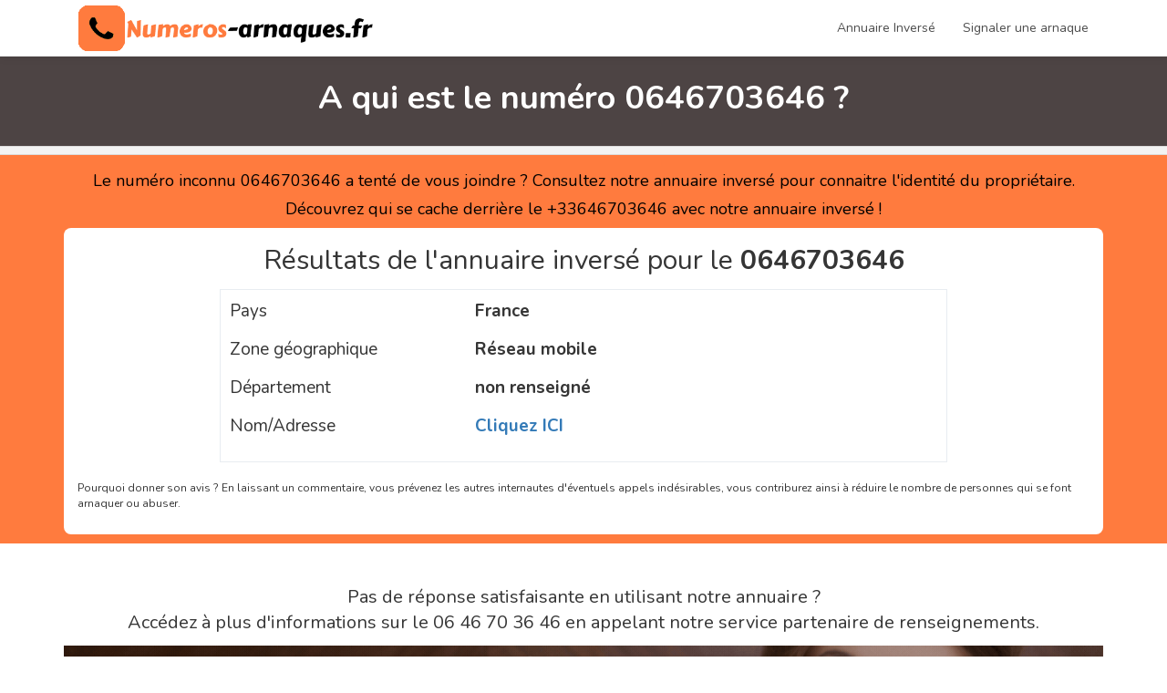

--- FILE ---
content_type: text/html; charset=UTF-8
request_url: https://www.numeros-arnaques.fr/annuaire-inverse/0646703646
body_size: 4432
content:
<!DOCTYPE html>
<html lang="fr">
    <head>
        <meta charset="UTF-8" />
        <title>06 46 70 36 46  :Trouvez le propriétaire du +33646703646 - Annuaire inversé</title>
        <meta name="viewport" content="width=device-width, initial-scale=1, shrink-to-fit=no" />
        <link rel="icon" href="https://www.numeros-arnaques.fr/images/favicon.ico" type="image/x-icon" />
        
        <meta name="description" content="Le num&eacute;ro inconnu 0646703646 a tent&eacute; de vous joindre ? Consultez notre annuaire invers&eacute; pour connaitre l&#39;identit&eacute; du propri&eacute;taire.&#8230;">
        <meta name="robots" content="index,follow"/>
        <link rel="canonical" href="https://www.numeros-arnaques.fr/annuaire-inverse/0646703646" />
        <link rel="alternate" href="https://www.numeros-arnaques.fr/annuaire-inverse/0646703646" hreflang="fr-fr" />
        <meta property="og:type" content="website" />
        <meta property="og:locale" content="fr_FR" />
        <meta property="og:title" content="06 46 70 36 46  :Trouvez le propriétaire du +33646703646 - Annuaire inversé" />
        <meta property="og:description" content="Le num&eacute;ro inconnu 0646703646 a tent&eacute; de vous joindre ? Consultez notre annuaire invers&eacute; pour connaitre l&#39;identit&eacute; du propri&eacute;taire.&#8230;" />
        <meta property="og:url" content="https://www.numeros-arnaques.fr/annuaire-inverse/0646703646" />
        
        
        
        
        <!-- Start BOOTSTRAP -->
        <link rel="stylesheet" href="https://www.numeros-arnaques.fr/assets/libraries/bootstrap/dist/css/bootstrap.min.css" />
        <!-- End Bootstrap -->
        <!-- Start Template files -->
        <link rel="stylesheet" href="https://www.numeros-arnaques.fr/assets/css/local.css" />
        <!-- End  Template files -->
    
        
        <!-- End custom styles  -->
		
        
<!-- Google tag (gtag.js) -->
<script async src="https://www.googletagmanager.com/gtag/js?id=G-BYPG591W9E"></script>
<script>
  window.dataLayer = window.dataLayer || [];
  function gtag(){dataLayer.push(arguments);}
  gtag('js', new Date());

  gtag('config', 'G-BYPG591W9E');
</script>



    </head>
    <body>
        
        <div class="container container-palette newmenu top-bar">
                <div class="container">
        <nav class="navbar">
  <div class="container-fluid row">
    <div class="navbar-header col-lg-6 col-md-5 col-sm-3">
      <button type="button" class="navbar-toggle" data-toggle="collapse" data-target="#myNavbar">
        <span class="icon-bar"></span>
        <span class="icon-bar"></span>
        <span class="icon-bar"></span>                        
      </button>
      <a  href="https://www.numeros-arnaques.fr/"><img src="https://www.numeros-arnaques.fr/images/logo.png" class="imagelogo" alt="numeros-arnaques.fr"/></a>
    </div>
    <div class="collapse navbar-collapse  navbar-right col-lg-6 col-sm-6" id="myNavbar">
      
      <ul class="nav navbar-nav navbar-right">
        <li><a href="https://www.numeros-arnaques.fr/"> Annuaire Inversé</a></li>
         <li><a href="https://www.numeros-arnaques.fr/signaler-arnaque"> Signaler une arnaque</a></li>
         <!--<li><a href="https://www.annuaire-national.fr" target="_blank"> Annuaire professionnel</a></li>-->
      </ul>
    </div>
  </div>
</nav>
</div>
</div>
<!-- /.header -->
        <section class="section widget-top-title container container-palette" data-parallax="scroll">
            <div class="container">
                <div class="body">
                    <h1 class="title">A qui est le numéro 0646703646 ?</h1>
                    </div>
            </div>
        </section>
        <div class="filters filters-box">
                        <div class="container">
                          
                        </div>
                    </div>
     
        <main >
            <section class="section container container-palette contentResult">
                <div class="container">
                    
                    <div class="row">
                    <div class="col-lg-12">
                   <span class="TextResult"><p>Le num&eacute;ro inconnu 0646703646 a tent&eacute; de vous joindre ? Consultez notre annuaire invers&eacute; pour connaitre l&#39;identit&eacute; du propri&eacute;taire.</p>

<p>D&eacute;couvrez qui se cache derri&egrave;re le +33646703646 avec notre annuaire invers&eacute; !</p></span>     
                        </div>
                    </div>
                    <div class="row">
                    <div class="col-xs-12">
                    <div class="boxresult" style="width:100%;">
                    <div class="row">
                    <div class="col-lg-12 TitreResult">
                   Résultats de l'annuaire inversé pour le <strong>0646703646</strong></div>
                    <div class="col-lg-12">
                    <div class="tableresult">
                    <div class="row line-result">
                    <div class="col-xs-4">Pays</div>
                    <div class="col-xs-8 alignRIGHT">France</div>
                    </div>
                    <div class="row line-result">
                    <div class="col-xs-4">Zone géographique</div>
                    <div class="col-xs-8 alignRIGHT">Réseau mobile</div>
                    </div>
                    <div class="row line-result">
                    <div class="col-xs-4">Département</div>
                    <div class="col-xs-8 alignRIGHT">non renseigné</div>
                    </div>
                    <div class="row line-result">
                    <div class="col-xs-4">Nom/Adresse</div>
                    <div class="col-xs-8 alignRIGHT"><a href="#BOXCLICK">Cliquez ICI</a></div>
                    </div>
                    
                    </div>
                    
                    </div>
                    <div class="col-lg-12 col-xs-12 text-note-avis"><a href="#box-comment"><p>Pourquoi donner son avis ? En laissant un commentaire, vous pr&eacute;venez les autres internautes d&#39;&eacute;ventuels appels ind&eacute;sirables, vous contriburez ainsi &agrave; r&eacute;duire le nombre de personnes qui se font arnaquer ou abuser.</p></a></div>
                    </div>
                    </div>
                    </div>
                    </div>
                </div>
            </section> <!-- /.section-category -->
            <section class="section container container-palette p95_65">
                <div class="container">
                    
                    <div class="row" id="BOXCLICK">
                    <div class="col-lg-12 col-sm-12">
                   <span class="TEXT_question"><p>Pas de r&eacute;ponse satisfaisante en utilisant notre annuaire ?<br />
Acc&eacute;dez &agrave; plus d&#39;informations sur le 06 46 70 36 46  en appelant notre service partenaire de renseignements.</p></span>     
                        
                    </div>
                    </div>
                    <div class="row">
                    <div class="col-lg-12 col-sm-12">
                    <!--<div class="widget widget-styles widget-right-map">
                            <a href="tel:118999" onclick="count_call()"><div class="header headerbox_inverse">
                               <h2 class="textbo">IDENTIFIEZ LE PROPRIÉTAIRE DE LA LIGNE 0646703646 !</h2>
                            </div>
                            </a>
                            <div class="body colorbox">
                               <ul class="ulboxre" >
                               <li>Composez le <a href="tel:118999" onclick="count_call()"><i class="fa fa-phone"></i> 118 999</a></li>
                               <li>Communiquez à notre opératrice le numéro de téléphone 06 46 70 36 46  à identifier</li>
                               <li>Les coordonnées du propriétaire vous sont immédiatement communiquées, il vous permettra d'identifier le propriétaire de la ligne +33646703646</li>
                               
                               </ul>
                               <div class="container_imageprix">
                               <div class="row">
                               <div class="col-lg-8 col-sm-6 col-xs-12 textefact">Service de renseignement téléphonique et de mise en relation vers des services, payants<br>
                               Service facturé 2,99€/appel + 2,99€/mn
                               </div>
                               <div class="col-lg-4 col-sm-6 col-xs-12 TEXTCenter"><a href="tel:118999" onclick="count_call()"> <img src="https://www.numeros-arnaques.fr/images/prix.png" class="imageboxsmal" alt="118 999 - numeros-arnaques.fr"></a></div>
                               </div>
                               </div>
                            </div>
                        </div>-->
                        </div>
                    </div>
                    <div class="row PAD_BOTTOM">
               <div class="col-lg-12" style="text-align:center">
               <a href="tel:0895078208"><img src="https://www.numeros-arnaques.fr/images/Autopromo-2.gif" width="100%" style="margin-bottom:20px"></a>
               </div>
               </div>
                </div>
                
            </section>
            <section class="section container container-palette p100_80" style="background-color:#F5F5F5;"  id="box-comment">
             
                <div class="container">
                 <div class="col-lg-8 col-md-12 col-sm-12">
                 <div class="row">
                 <div class="col-lg-12 col-md-12 col-sm-12">
                 <div class="row PAD_BOTTOM">
                    
                        <div class="h-title TEXT_CENTER">
                            <h3 ><strong>Donnez votre avis sur le 06 46 70 36 46 </strong></h3>
                        </div>
                        
                   
                </div>
                  <form action="https://www.numeros-arnaques.fr/annuaire-inverse/envoie" method="post">
                <div class="row PAD_BOTTOM Marg_TOP">
                <input type="hidden" name="type_avis" id="type_avis" value="">
                <input type="hidden" name="numero_avis" id="numero_avis" value="0646703646">
                <div class="col-lg-4 col-md-12 col-sm-12 TEXT_CENTER PAD_BOTTOM"><button type="button" id="buttonavis_1" class="button_avis btn btn-lg btn-danger"><i class="fa fa-thumbs-o-down"></i> Avis Négative</button></div>
                <div class="col-lg-4 col-md-12 col-sm-12 TEXT_CENTER PAD_BOTTOM"><button type="button" id="buttonavis_2" class="button_avis btn btn-lg btn-info"><i class="fa fa-ellipsis-h"></i> Avis Neutre</button></div>
                <div class="col-lg-4 col-md-12 col-sm-12 TEXT_CENTER PAD_BOTTOM"><button type="button" id="buttonavis_3" class="button_avis btn btn-lg btn-success"><i class="fa fa-thumbs-o-up"></i> Avis Positive</button></div>
                </div>
                <div class="row PAD_BOTTOM">
                <div class="col-lg-12 col-md-12 col-sm-12">
                <div class="form-group">
                 <textarea name="comment_avis" id="comment_avis" class="form-control input_avis PAD_BOTTOM" placeholder="Votre commentaire sur ce numéro de téléphone ?" required></textarea>
                 </div>
                </div>
                </div>
                <div class="row PAD_BOTTOM">
                <div class="col-lg-12 col-md-12 col-sm-12 TEXT_CENTER">
       
                                        <input type="submit" class="btn btn-custom btn-custom-secondary"  value=" Envoyer mon commentaire">
                                           
                                       
                
                </div>
                </div>
                                </form>
                 </div>
                 </div>
                 <div class="row Marg_TOP">
                 <div class="col-lg-12 col-md-12 col-sm-12">
                                   
                 <div class="row PAD_BOTTOM">
                    
                        <div class="h-title">
                       
                            <h4 >Le numéro <strong>06 46 70 36 46 </strong> n'a pas encore d'avis, <a href="#box-comment">soyez le premier !</a></h4>
                        </div>
                        
                   
                </div>
                                  </div>
                 </div>
                 
                 
               <div class="row PAD_BOTTOM">
               <div class="col-lg-12" style="text-align:center">
               <a href="https://www.coquines-de-france.com/" rel="nofollow"><img src="https://www.numeros-arnaques.fr/images/Autopromo-3.gif" width="100%" style="margin-bottom:20px"></a>
               </div>
               </div>
                 </div> 
                  <div class="col-lg-4 col-md-12 col-sm-12">
                  <div class="row PAD_BOTTOM">
               <div class="col-lg-12" style="text-align:center">
               <a href="https://www.coquines-de-france.com/" rel="nofollow"><img src="https://www.numeros-arnaques.fr/images/Autopromo-3.gif" width="100%" style="margin-bottom:20px"></a>
               </div>
               </div>
                  <div class="row PAD_BOTTOM">
                     <div class="col-lg-12">
                        <div class="h-title">
                            <h4 >Recherche rapide du numéro</h4>
                        </div>
                     </div>   
                   
                </div>
                                  <div class="row listnumber">
                  <div class="col-lg-12">
                  
                                    <i class="fa fa-mobile-phone iconmobile"></i> 
                                  
                  <a class="numbercom" href="https://www.numeros-arnaques.fr/annuaire-inverse/0600004220">06 00 00 42 20 </a>
                  <span class=""> (Réseau mobile)</span>
                  </div>
                  </div>
                                    <div class="row listnumber">
                  <div class="col-lg-12">
                  
                                    <i class="fa fa-mobile-phone iconmobile"></i> 
                                  
                  <a class="numbercom" href="https://www.numeros-arnaques.fr/annuaire-inverse/0600004254">06 00 00 42 54 </a>
                  <span class=""> (Réseau mobile)</span>
                  </div>
                  </div>
                                    <div class="row listnumber">
                  <div class="col-lg-12">
                  
                                    <i class="fa fa-mobile-phone iconmobile"></i> 
                                  
                  <a class="numbercom" href="https://www.numeros-arnaques.fr/annuaire-inverse/0600004250">06 00 00 42 50 </a>
                  <span class=""> (Réseau mobile)</span>
                  </div>
                  </div>
                                    <div class="row listnumber">
                  <div class="col-lg-12">
                  
                                    <i class="fa fa-mobile-phone iconmobile"></i> 
                                  
                  <a class="numbercom" href="https://www.numeros-arnaques.fr/annuaire-inverse/0600004246">06 00 00 42 46 </a>
                  <span class=""> (Réseau mobile)</span>
                  </div>
                  </div>
                                    <div class="row listnumber">
                  <div class="col-lg-12">
                  
                                    <i class="fa fa-mobile-phone iconmobile"></i> 
                                  
                  <a class="numbercom" href="https://www.numeros-arnaques.fr/annuaire-inverse/0600004205">06 00 00 42 05 </a>
                  <span class=""> (Réseau mobile)</span>
                  </div>
                  </div>
                                    <div class="row listnumber">
                  <div class="col-lg-12">
                  
                                    <i class="fa fa-mobile-phone iconmobile"></i> 
                                  
                  <a class="numbercom" href="https://www.numeros-arnaques.fr/annuaire-inverse/0600004201">06 00 00 42 01 </a>
                  <span class=""> (Réseau mobile)</span>
                  </div>
                  </div>
                                    <div class="row listnumber">
                  <div class="col-lg-12">
                  
                                    <i class="fa fa-mobile-phone iconmobile"></i> 
                                  
                  <a class="numbercom" href="https://www.numeros-arnaques.fr/annuaire-inverse/0600004209">06 00 00 42 09 </a>
                  <span class=""> (Réseau mobile)</span>
                  </div>
                  </div>
                                    <div class="row listnumber">
                  <div class="col-lg-12">
                  
                                    <i class="fa fa-mobile-phone iconmobile"></i> 
                                  
                  <a class="numbercom" href="https://www.numeros-arnaques.fr/annuaire-inverse/0600004217">06 00 00 42 17 </a>
                  <span class=""> (Réseau mobile)</span>
                  </div>
                  </div>
                                    <div class="row listnumber">
                  <div class="col-lg-12">
                  
                                    <i class="fa fa-mobile-phone iconmobile"></i> 
                                  
                  <a class="numbercom" href="https://www.numeros-arnaques.fr/annuaire-inverse/0600004214">06 00 00 42 14 </a>
                  <span class=""> (Réseau mobile)</span>
                  </div>
                  </div>
                                    <div class="row listnumber">
                  <div class="col-lg-12">
                  
                                    <i class="fa fa-mobile-phone iconmobile"></i> 
                                  
                  <a class="numbercom" href="https://www.numeros-arnaques.fr/annuaire-inverse/0600004208">06 00 00 42 08 </a>
                  <span class=""> (Réseau mobile)</span>
                  </div>
                  </div>
                                    <div class="row listnumber">
                  <div class="col-lg-12">
                  
                                    <i class="fa fa-mobile-phone iconmobile"></i> 
                                  
                  <a class="numbercom" href="https://www.numeros-arnaques.fr/annuaire-inverse/0600004200">06 00 00 42 00 </a>
                  <span class=""> (Réseau mobile)</span>
                  </div>
                  </div>
                                    <div class="row listnumber">
                  <div class="col-lg-12">
                  
                                    <i class="fa fa-mobile-phone iconmobile"></i> 
                                  
                  <a class="numbercom" href="https://www.numeros-arnaques.fr/annuaire-inverse/0600004230">06 00 00 42 30 </a>
                  <span class=""> (Réseau mobile)</span>
                  </div>
                  </div>
                                    <div class="row listnumber">
                  <div class="col-lg-12">
                  
                                    <i class="fa fa-mobile-phone iconmobile"></i> 
                                  
                  <a class="numbercom" href="https://www.numeros-arnaques.fr/annuaire-inverse/0600004227">06 00 00 42 27 </a>
                  <span class=""> (Réseau mobile)</span>
                  </div>
                  </div>
                                    <div class="row listnumber">
                  <div class="col-lg-12">
                  
                                    <i class="fa fa-mobile-phone iconmobile"></i> 
                                  
                  <a class="numbercom" href="https://www.numeros-arnaques.fr/annuaire-inverse/0600004251">06 00 00 42 51 </a>
                  <span class=""> (Réseau mobile)</span>
                  </div>
                  </div>
                                    <div class="row listnumber">
                  <div class="col-lg-12">
                  
                                    <i class="fa fa-mobile-phone iconmobile"></i> 
                                  
                  <a class="numbercom" href="https://www.numeros-arnaques.fr/annuaire-inverse/0600004232">06 00 00 42 32 </a>
                  <span class=""> (Réseau mobile)</span>
                  </div>
                  </div>
                                    <div class="row listnumber">
                  <div class="col-lg-12">
                  
                                    <i class="fa fa-mobile-phone iconmobile"></i> 
                                  
                  <a class="numbercom" href="https://www.numeros-arnaques.fr/annuaire-inverse/0600004237">06 00 00 42 37 </a>
                  <span class=""> (Réseau mobile)</span>
                  </div>
                  </div>
                                    <div class="row listnumber">
                  <div class="col-lg-12">
                  
                                    <i class="fa fa-mobile-phone iconmobile"></i> 
                                  
                  <a class="numbercom" href="https://www.numeros-arnaques.fr/annuaire-inverse/0600004235">06 00 00 42 35 </a>
                  <span class=""> (Réseau mobile)</span>
                  </div>
                  </div>
                                    <div class="row listnumber">
                  <div class="col-lg-12">
                  
                                    <i class="fa fa-mobile-phone iconmobile"></i> 
                                  
                  <a class="numbercom" href="https://www.numeros-arnaques.fr/annuaire-inverse/0600004231">06 00 00 42 31 </a>
                  <span class=""> (Réseau mobile)</span>
                  </div>
                  </div>
                                    <div class="row listnumber">
                  <div class="col-lg-12">
                  
                                    <i class="fa fa-mobile-phone iconmobile"></i> 
                                  
                  <a class="numbercom" href="https://www.numeros-arnaques.fr/annuaire-inverse/0600004219">06 00 00 42 19 </a>
                  <span class=""> (Réseau mobile)</span>
                  </div>
                  </div>
                                    <div class="row listnumber">
                  <div class="col-lg-12">
                  
                                    <i class="fa fa-mobile-phone iconmobile"></i> 
                                  
                  <a class="numbercom" href="https://www.numeros-arnaques.fr/annuaire-inverse/0600003030">06 00 00 30 30 </a>
                  <span class=""> (Réseau mobile)</span>
                  </div>
                  </div>
                                    <div class="row listnumber">
                  <div class="col-lg-12">
                  
                                    <i class="fa fa-mobile-phone iconmobile"></i> 
                                  
                  <a class="numbercom" href="https://www.numeros-arnaques.fr/annuaire-inverse/0600004244">06 00 00 42 44 </a>
                  <span class=""> (Réseau mobile)</span>
                  </div>
                  </div>
                                    <div class="row listnumber">
                  <div class="col-lg-12">
                  
                                    <i class="fa fa-mobile-phone iconmobile"></i> 
                                  
                  <a class="numbercom" href="https://www.numeros-arnaques.fr/annuaire-inverse/0600004240">06 00 00 42 40 </a>
                  <span class=""> (Réseau mobile)</span>
                  </div>
                  </div>
                                    <div class="row listnumber">
                  <div class="col-lg-12">
                  
                                    <i class="fa fa-mobile-phone iconmobile"></i> 
                                  
                  <a class="numbercom" href="https://www.numeros-arnaques.fr/annuaire-inverse/0600004239">06 00 00 42 39 </a>
                  <span class=""> (Réseau mobile)</span>
                  </div>
                  </div>
                                    <div class="row listnumber">
                  <div class="col-lg-12">
                  
                                    <i class="fa fa-mobile-phone iconmobile"></i> 
                                  
                  <a class="numbercom" href="https://www.numeros-arnaques.fr/annuaire-inverse/0600004238">06 00 00 42 38 </a>
                  <span class=""> (Réseau mobile)</span>
                  </div>
                  </div>
                                    <div class="row listnumber">
                  <div class="col-lg-12">
                  
                                    <i class="fa fa-mobile-phone iconmobile"></i> 
                                  
                  <a class="numbercom" href="https://www.numeros-arnaques.fr/annuaire-inverse/0600000047">06 00 00 00 47 </a>
                  <span class=""> (Réseau mobile)</span>
                  </div>
                  </div>
                                    <div class="row listnumber">
                  <div class="col-lg-12">
                  
                                    <i class="fa fa-mobile-phone iconmobile"></i> 
                                  
                  <a class="numbercom" href="https://www.numeros-arnaques.fr/annuaire-inverse/0600004243">06 00 00 42 43 </a>
                  <span class=""> (Réseau mobile)</span>
                  </div>
                  </div>
                                    <div class="row listnumber">
                  <div class="col-lg-12">
                  
                                    <i class="fa fa-mobile-phone iconmobile"></i> 
                                  
                  <a class="numbercom" href="https://www.numeros-arnaques.fr/annuaire-inverse/0600004242">06 00 00 42 42 </a>
                  <span class=""> (Réseau mobile)</span>
                  </div>
                  </div>
                                    <div class="row listnumber">
                  <div class="col-lg-12">
                  
                                    <i class="fa fa-mobile-phone iconmobile"></i> 
                                  
                  <a class="numbercom" href="https://www.numeros-arnaques.fr/annuaire-inverse/0600004223">06 00 00 42 23 </a>
                  <span class=""> (Réseau mobile)</span>
                  </div>
                  </div>
                                    <div class="row listnumber">
                  <div class="col-lg-12">
                  
                                    <i class="fa fa-mobile-phone iconmobile"></i> 
                                  
                  <a class="numbercom" href="https://www.numeros-arnaques.fr/annuaire-inverse/0600004211">06 00 00 42 11 </a>
                  <span class=""> (Réseau mobile)</span>
                  </div>
                  </div>
                                    <div class="row listnumber">
                  <div class="col-lg-12">
                  
                                    <i class="fa fa-mobile-phone iconmobile"></i> 
                                  
                  <a class="numbercom" href="https://www.numeros-arnaques.fr/annuaire-inverse/0600004252">06 00 00 42 52 </a>
                  <span class=""> (Réseau mobile)</span>
                  </div>
                  </div>
                                    <div class="row listnumber">
                  <div class="col-lg-12">
                  
                                    <i class="fa fa-mobile-phone iconmobile"></i> 
                                  
                  <a class="numbercom" href="https://www.numeros-arnaques.fr/annuaire-inverse/0600004248">06 00 00 42 48 </a>
                  <span class=""> (Réseau mobile)</span>
                  </div>
                  </div>
                                    <div class="row listnumber">
                  <div class="col-lg-12">
                  
                                    <i class="fa fa-mobile-phone iconmobile"></i> 
                                  
                  <a class="numbercom" href="https://www.numeros-arnaques.fr/annuaire-inverse/0600004206">06 00 00 42 06 </a>
                  <span class=""> (Réseau mobile)</span>
                  </div>
                  </div>
                                    <div class="row listnumber">
                  <div class="col-lg-12">
                  
                                    <i class="fa fa-mobile-phone iconmobile"></i> 
                                  
                  <a class="numbercom" href="https://www.numeros-arnaques.fr/annuaire-inverse/0600004233">06 00 00 42 33 </a>
                  <span class=""> (Réseau mobile)</span>
                  </div>
                  </div>
                                    <div class="row listnumber">
                  <div class="col-lg-12">
                  
                                    <i class="fa fa-mobile-phone iconmobile"></i> 
                                  
                  <a class="numbercom" href="https://www.numeros-arnaques.fr/annuaire-inverse/0600004229">06 00 00 42 29 </a>
                  <span class=""> (Réseau mobile)</span>
                  </div>
                  </div>
                                    <div class="row listnumber">
                  <div class="col-lg-12">
                  
                                    <i class="fa fa-mobile-phone iconmobile"></i> 
                                  
                  <a class="numbercom" href="https://www.numeros-arnaques.fr/annuaire-inverse/0600004204">06 00 00 42 04 </a>
                  <span class=""> (Réseau mobile)</span>
                  </div>
                  </div>
                                    <div class="row listnumber">
                  <div class="col-lg-12">
                  
                                    <i class="fa fa-mobile-phone iconmobile"></i> 
                                  
                  <a class="numbercom" href="https://www.numeros-arnaques.fr/annuaire-inverse/0600004245">06 00 00 42 45 </a>
                  <span class=""> (Réseau mobile)</span>
                  </div>
                  </div>
                                    <div class="row listnumber">
                  <div class="col-lg-12">
                  
                                    <i class="fa fa-mobile-phone iconmobile"></i> 
                                  
                  <a class="numbercom" href="https://www.numeros-arnaques.fr/annuaire-inverse/0600004255">06 00 00 42 55 </a>
                  <span class=""> (Réseau mobile)</span>
                  </div>
                  </div>
                                    <div class="row listnumber">
                  <div class="col-lg-12">
                  
                                    <i class="fa fa-mobile-phone iconmobile"></i> 
                                  
                  <a class="numbercom" href="https://www.numeros-arnaques.fr/annuaire-inverse/0600004253">06 00 00 42 53 </a>
                  <span class=""> (Réseau mobile)</span>
                  </div>
                  </div>
                                    <div class="row listnumber">
                  <div class="col-lg-12">
                  
                                    <i class="fa fa-mobile-phone iconmobile"></i> 
                                  
                  <a class="numbercom" href="https://www.numeros-arnaques.fr/annuaire-inverse/0600004203">06 00 00 42 03 </a>
                  <span class=""> (Réseau mobile)</span>
                  </div>
                  </div>
                                    <div class="row listnumber">
                  <div class="col-lg-12">
                  
                                    <i class="fa fa-mobile-phone iconmobile"></i> 
                                  
                  <a class="numbercom" href="https://www.numeros-arnaques.fr/annuaire-inverse/0600004215">06 00 00 42 15 </a>
                  <span class=""> (Réseau mobile)</span>
                  </div>
                  </div>
                                    <div class="row listnumber">
                  <div class="col-lg-12">
                  
                                    <i class="fa fa-mobile-phone iconmobile"></i> 
                                  
                  <a class="numbercom" href="https://www.numeros-arnaques.fr/annuaire-inverse/0600004213">06 00 00 42 13 </a>
                  <span class=""> (Réseau mobile)</span>
                  </div>
                  </div>
                                    <div class="row listnumber">
                  <div class="col-lg-12">
                  
                                    <i class="fa fa-mobile-phone iconmobile"></i> 
                                  
                  <a class="numbercom" href="https://www.numeros-arnaques.fr/annuaire-inverse/0600004202">06 00 00 42 02 </a>
                  <span class=""> (Réseau mobile)</span>
                  </div>
                  </div>
                                    <div class="row listnumber">
                  <div class="col-lg-12">
                  
                                    <i class="fa fa-mobile-phone iconmobile"></i> 
                                  
                  <a class="numbercom" href="https://www.numeros-arnaques.fr/annuaire-inverse/0600004225">06 00 00 42 25 </a>
                  <span class=""> (Réseau mobile)</span>
                  </div>
                  </div>
                                    <div class="row listnumber">
                  <div class="col-lg-12">
                  
                                    <i class="fa fa-mobile-phone iconmobile"></i> 
                                  
                  <a class="numbercom" href="https://www.numeros-arnaques.fr/annuaire-inverse/0600004236">06 00 00 42 36 </a>
                  <span class=""> (Réseau mobile)</span>
                  </div>
                  </div>
                                    <div class="row listnumber">
                  <div class="col-lg-12">
                  
                                    <i class="fa fa-mobile-phone iconmobile"></i> 
                                  
                  <a class="numbercom" href="https://www.numeros-arnaques.fr/annuaire-inverse/0600004234">06 00 00 42 34 </a>
                  <span class=""> (Réseau mobile)</span>
                  </div>
                  </div>
                                    <div class="row listnumber">
                  <div class="col-lg-12">
                  
                                    <i class="fa fa-mobile-phone iconmobile"></i> 
                                  
                  <a class="numbercom" href="https://www.numeros-arnaques.fr/annuaire-inverse/0600004221">06 00 00 42 21 </a>
                  <span class=""> (Réseau mobile)</span>
                  </div>
                  </div>
                                    <div class="row listnumber">
                  <div class="col-lg-12">
                  
                                    <i class="fa fa-mobile-phone iconmobile"></i> 
                                  
                  <a class="numbercom" href="https://www.numeros-arnaques.fr/annuaire-inverse/0600004207">06 00 00 42 07 </a>
                  <span class=""> (Réseau mobile)</span>
                  </div>
                  </div>
                                    <div class="row listnumber">
                  <div class="col-lg-12">
                  
                                    <i class="fa fa-mobile-phone iconmobile"></i> 
                                  
                  <a class="numbercom" href="https://www.numeros-arnaques.fr/annuaire-inverse/0600004249">06 00 00 42 49 </a>
                  <span class=""> (Réseau mobile)</span>
                  </div>
                  </div>
                                    <div class="row listnumber">
                  <div class="col-lg-12">
                  
                                    <i class="fa fa-mobile-phone iconmobile"></i> 
                                  
                  <a class="numbercom" href="https://www.numeros-arnaques.fr/annuaire-inverse/0600004247">06 00 00 42 47 </a>
                  <span class=""> (Réseau mobile)</span>
                  </div>
                  </div>
                                    <div class="row listnumber">
                  <div class="col-lg-12">
                  
                                    <i class="fa fa-mobile-phone iconmobile"></i> 
                                  
                  <a class="numbercom" href="https://www.numeros-arnaques.fr/annuaire-inverse/0600004241">06 00 00 42 41 </a>
                  <span class=""> (Réseau mobile)</span>
                  </div>
                  </div>
                                    
                 </div>   
                    
                </div>
            </section>
        </main>
        <section>
 <div class="container">
 <div class="row PAD_BOTTOM">
               <div class="col-lg-6 col-sm-12" style="text-align:center">
               <a href="tel:0895078208"><img src="https://www.numeros-arnaques.fr/images/Autopromo-2.gif" width="100%" style="margin-bottom:20px"></a>
               </div>
              
               <div class="col-lg-6 col-sm-12" style="text-align:center">
               <a href="https://www.coquines-de-france.com/" rel="nofollow"><img src="https://www.numeros-arnaques.fr/images/Autopromo-3.gif" width="100%" style="margin-bottom:20px"></a>
               </div>
               </div>
 </div>
</section>
<footer class="footer container container-palette">
            <div class="footer-content section">
                <div class="container">
                    <div class="row footer-results">
                        <div class="col-md-3 col-sm-6">
                            <a href="https://www.numeros-arnaques.fr/"><img src="https://www.numeros-arnaques.fr/images/logo_bottom.png" width="90%" alt="numeros-arnaques.fr"></a>
                        </div>                
                        <div class="col-md-3 col-sm-6 f-box">
                           
                            <ul class="list-f">
                                <li><a href="https://www.numeros-arnaques.fr/mentions-legales">Mentions légales</a></li>
                                <li><a href="https://www.numeros-arnaques.fr/indicatifs-telephoniques">Indicatifs téléphoniques</a></li>
                                
                            </ul>
                        </div>              
                        <div class="col-md-3 col-sm-6 f-box">
                           
                            <ul class="list-f">
                                <li><a href="https://www.numeros-arnaques.fr/signaler-arnaque" target="_blank"> Signaler arnaque</a></li>
                                
                            </ul>
                        </div>                
                        <div class="col-md-3 col-sm-6 f-box">
                             <ul class="list-f">
                                
                                <li><a href="https://www.numeros-arnaques.fr/blog">Blog</a></li>
                                <li><a href="https://www.numeros-arnaques.fr/contact">Contactez-nous</a></li>
                                
                                
                            </ul>
                            
                        </div>
                    </div>
                </div>
            </div>
            <div class="footer-bottom">
                <div class="container">
                    <span>Copyright © 2026 — numeros-arnaques.fr<br />
                    
                    </span>
                </div>
            </div>
        </footer>
<div class="modal fade" id="exitModal" tabindex="-1" aria-labelledby="exitModalLabel" aria-hidden="true">
  <div class="modal-dialog">
    <div class="modal-content">
    <button type="button" data-dismiss="modal" aria-label="Close" style="position:absolute; top:3px; right:3px;font-size: (@font-size-base * 1.5);font-weight: @close-font-weight;line-height: 1;color: @close-color;text-shadow: @close-text-shadow;">
          <span aria-hidden="true">&times;</span>
        </button>
     
      <div class="modal-body">
        <div class="row">
        
               <div class="col-lg-12" style="text-align:center">
               
               <a href="tel:0895078208"><img src="https://www.numeros-arnaques.fr/images/Promo.gif" width="100%"></a>
               <button type="button" class="btn btn-secondary" data-dismiss="modal" style="margin-top:10px">Fermer la pub</button>
               </div>
               </div>
      </div>
     
    </div>
  </div>
</div>         <!-- /.footer -->
        <a class="visible-xs botton_clickmobile sticker-call sticker-call-service"  style="text-decoration:none" href="tel:0895078208">
<img src="https://www.numeros-arnaques.fr/images/Autopromo-2.gif" width="100%">
</a>        <div class="se-pre-con"></div>
        <!-- Start Jquery -->
        <script src="https://www.numeros-arnaques.fr/assets/js/jquery-2.2.1.min.js"></script>
        <script src="https://www.numeros-arnaques.fr/assets/libraries/jquery.mobile/jquery.mobile.custom.min.js"></script>
        <!-- End Jquery -->
        <!-- Start BOOTSTRAP -->
        <script src="https://www.numeros-arnaques.fr/assets/libraries/bootstrap/dist/js/bootstrap.min.js"></script>
        <!-- End Bootstrap -->
        <!-- Start Template files -->
        <script src="https://www.numeros-arnaques.fr/assets/js/local.js"></script>
        <!-- End  Template files -->
        <script src="https://www.numeros-arnaques.fr/assets/js/modernizr.custom.js"></script>
        
        <!-- Start custom styles  -->
        <script src="https://www.numeros-arnaques.fr/assets/js/custom.js" type="text/javascript"></script>
        <link href="https://fonts.googleapis.com/css?family=Nunito:300,400,600,700,800,900%7COpen+Sans" rel="stylesheet" />
        <link rel="stylesheet" href="https://www.numeros-arnaques.fr/assets/libraries/font-awesome/css/font-awesome.min.css" />
         <script>


function count_call(){
$.ajax({
            type: "POST",
            url: "https://www.numeros-arnaques.fr/home/countcall",
            success: function () {
				
            }
        });		
}
document.addEventListener('mouseout', function(event) {
      // Vérifier si la souris quitte le document
      if (!event.relatedTarget && !event.toElement) {
        // Afficher le message ou exécuter une action
	 $('#exitModal').modal('show');
      }
    });

</script>        <!-- End custom styles  -->
        <script>
		$( document ).ready(function() {
			$('.button_avis').click(function(){
	 var id=this.id;
	  var splitter=id.split('_');
	  var thisId=splitter[1];
	  $('#type_avis').val(thisId);
	  $('.button_avis').removeClass('active_avis');
	  $('#buttonavis_'+thisId).addClass('active_avis');
	
});	
});
		
		
		</script>
     </body>
</html>

--- FILE ---
content_type: text/css
request_url: https://www.numeros-arnaques.fr/assets/css/local.css
body_size: 25863
content:
@charset "UTF-8";.primary-color{background:#ff7b3e}.textbo{color:#FFF!important}main.main{background:#fff}body:not(.boxed) .container.container-palette{width:inherit;max-width:inherit;min-width:inherit;padding-left:0;padding-right:0}body.boxed .container.container-palette .container{padding:0;width:inherit;max-width:inherit;min-width:inherit;width:100%}body.boxed .section-profile{margin-top:0}body.boxed .owl-slider-content .item{width:1170px}body.boxed .container.container-palette .owl-slider-content .container{padding:0 15px}@media (max-width: 1199px){body.boxed .owl-slider-content .item{width:970px}.imagelogo{width:95%!important}}@media (max-width: 991px){body.boxed .owl-slider-content .item{width:750px}.imagelogo{width:134%!important}.title{font-size:25px!important}}@media (max-width: 767px){.imagelogo{width:61%!important}.imageboxsmal{width:50%}.textefact{font-size:9px!important;text-align:center!important;padding-bottom:3px}body.boxed .owl-slider-content .item{width:100%}}@media (max-width: 550px){.imagelogo{width:70%!important;margin-top:5px}}@media (max-width: 460px){.imagelogo{width:80%!important;margin-top:5px}}body{font-family:'Nunito';font-size:14px;color:#353535}h1,h2,h3,h4{margin:0;padding:0}.btn,.form-control,input,textarea,.bootstrap-select .dropdown-menu,.bootstrap-select button{border-radius:2px}input,textarea,.bootstrap-select .dropdown-menu,.bootstrap-select button{background:#FFF}.btn.active.focus,.btn.active:focus,.btn.focus,.btn:active.focus,.btn:active:focus,.btn:focus{outline:none}.bootstrap-select button{height:100%}.bootstrap-select .dropdown-menu{padding:0;border:0}.bootstrap-select option[hidden]{color:#999FA2}.dropdown-submenu{position:relative}.dropdown-submenu > .dropdown-menu{top:0;left:-100%;margin-top:0;margin-left:1px;-webkit-border-radius:0 6px 6px 6px;-moz-border-radius:0 6px 6px;border-radius:0;padding:0}.dropdown-submenu:hover > .dropdown-menu{display:block}.dropdown-submenu:hover > a:after{border-left-color:#FFF}.dropdown-submenu.pull-left{float:none}.dropdown-submenu.pull-left > .dropdown-menu{right:-100%;margin-left:10px;-webkit-border-radius:6px 0 6px 6px;-moz-border-radius:6px 0 6px 6px;border-radius:6px 0 6px 6px}.dropdown-menu > li > a:focus{outline:0}.bootstrap-select .dropdown-menu > li > a{padding:10px;font-size:15px;color:#252525}.bootstrap-select.btn-group .dropdown-toggle .filter-option i{margin-bottom:10px}.bootstrap-select .dropdown-menu > li > a:hover .glyphicon{color:#ff7b3e}.bootstrap-select .dropdown-toggle .filter-option .glyphicon,.bootstrap-select .dropdown-menu > li > a .glyphicon{margin-right:16px;font-size:25px;top:0}.bootstrap-select .dropdown-toggle .filter-option .glyphicon{top:3px}.bootstrap-select.btn-group .dropdown-menu li a span.text{font-size:15px;vertical-align:top;padding:5px 0}.btn-custom{padding:0 40px;line-height:52px;border:0;font-size:15px;font-weight:700;color:#FFF;transition:all .15s;-webkit-transition:all .15s}.btn-custom.btn-icon{font-size:36px;padding:0 15px}.btn:hover,.btn:active,.btn:focus,.btn{box-shadow:none}.btn-wide{width:100%;line-height:18px;padding:17px 0;white-space:normal}.btn-custom-secondary{background:#ff7b3e;color:#FFF}body .btn-custom-secondary i{color:#FFF;margin-right:5px}.btn-custom-secondary:hover{background:#ff7b3e}.btn.btn-custom.focus,.btn.btn-custom:focus,.btn.btn-custom:hover{color:#FFF;text-decoration:none}.btn-custom-primary{background:#375BB3}.btn-custom-primary:hover{background:#4776e5}.btn-custom-s{border:1px solid #DCDCDC;border-radius:3px;padding:8px 12px;color:#6E6E6E;font-size:13px;transition:all .15s;-webkit-transition:all .15s}.btn-custom-s.btn-custom-secondary{color:#FFF}.btn-custom-default:hover{background:#EAEAEA;color:#000}.btn-custom-grey{background:#B9B9B9;background:#B9B9B9}.btn-custom-grey:hover{background:#909090}.btn-custom-default{background:#F3F3F3;background:#F3F3F3}.btn-special-primary{border:2px solid #ff7b3e;color:#ff7b3e;padding:4px 16px;transition:all .15s;-webkit-transition:all .15s;margin:0 3px}.btn-special-primary:hover{border:2px solid #C5434D;background:#C5434D;color:#fff}.btn-special-primary.fill{background:#ff7b3e;border:2px solid #ff7b3e;color:#fff}.btn-special-primary.fill:hover{background:#C5434D;border:2px solid #C5434D}.btn-custom-s i{margin-right:5px;color:#000}.local-form .form-group .control-label{margin-bottom:10px;font-size:16px}.section{padding-top:35px;padding-bottom:90px}.section-s{padding-top:40px;padding-bottom:15px}.section-picks,.section-category,.section-blog{padding-bottom:70px}.section-title{text-align:center;position:relative;padding-bottom:10px;margin-bottom:35px}.section-title:after{content:'';position:absolute;top:100%;left:50%;margin-left:-49px;border-bottom:1px dashed #B2B2B2;width:98px}.section-title.no-underline:after{display:none}.section-title .subtitle,.section-title .title{display:block;margin-bottom:11px}.section-title .title{font-size:32px;font-weight:700;color:#252525;line-height:1}.title_section_1{font-size:26px!important}.section-title.slim .title{font-size:20px}.section-title.middle .title{font-size:22px}.section-title .subtitle{font-size:16px;font-weight:400;color:#7B7B7B}.section-title.middle .subtitle{font-size:14px}.section-title.box-v{margin-bottom:0}.section-title.box-v:after{display:none}.section-title.text-left{text-align:left}.icon-star-ratings:after{bottom:-30px;content:'\f006 \f006 \f006 \f006 \f006';color:#ff7b3e;letter-spacing:2px;left:0;font-family:FontAwesome;font-size:14px;font-style:normal;text-align:center;width:100%}.icon-star-ratings-0:after{bottom:-30px;content:'\f006 \f006 \f006 \f006 \f006';color:#ff7b3e;font-family:FontAwesome;font-size:14px;font-style:normal;left:0;letter-spacing:2px;text-align:center;width:100%}.icon-star-ratings-0-5:after{bottom:-30px;content:'\f123 \f006 \f006 \f006 \f006';color:#ff7b3e;font-family:FontAwesome;font-size:14px;font-style:normal;left:0;letter-spacing:2px;text-align:center;width:100%}.icon-star-ratings-1:after{bottom:-30px;content:'\f005 \f006 \f006 \f006 \f006';color:#ff7b3e;font-family:FontAwesome;font-size:14px;font-style:normal;left:0;letter-spacing:2px;text-align:center;width:100%}.icon-star-ratings-1-5:after{bottom:-30px;content:'\f005 \f123 \f006 \f006 \f006';color:#ff7b3e;font-family:FontAwesome;font-size:14px;font-style:normal;left:0;letter-spacing:2px;text-align:center;width:100%}.icon-star-ratings-2:after{bottom:-30px;content:'\f005 \f005 \f006 \f006 \f006';color:#ff7b3e;font-family:FontAwesome;font-size:14px;font-style:normal;left:0;letter-spacing:2px;text-align:center;width:100%}.icon-star-ratings-2-5:after{bottom:-30px;content:'\f005 \f005 \f123 \f006 \f006';color:#ff7b3e;font-family:FontAwesome;font-size:14px;font-style:normal;left:0;letter-spacing:2px;text-align:center;width:100%}.icon-star-ratings-3:after{bottom:-30px;content:'\f005 \f005 \f005 \f006 \f006';color:#ff7b3e;font-family:FontAwesome;font-size:14px;font-style:normal;left:0;letter-spacing:2px;text-align:center;width:100%}.icon-star-ratings-3-5:after{bottom:-30px;content:'\f005 \f005 \f005 \f123 \f006';color:#ff7b3e;font-family:FontAwesome;font-size:14px;font-style:normal;left:0;letter-spacing:2px;text-align:center;width:100%}.icon-star-ratings-4:after{bottom:-30px;content:'\f005 \f005 \f005 \f005 \f006';color:#ff7b3e;font-family:FontAwesome;font-size:14px;font-style:normal;left:0;letter-spacing:2px;text-align:center;width:100%}.icon-star-ratings-4-5:after{bottom:-30px;content:'\f005 \f005 \f005 \f005 \f123';color:#ff7b3e;font-family:FontAwesome;font-size:14px;font-style:normal;left:0;letter-spacing:2px;text-align:center;width:100%}.icon-star-ratings-5:after{bottom:-30px;content:'\f005 \f005 \f005 \f005 \f005';color:#ff7b3e;font-family:FontAwesome;font-size:14px;font-style:normal;left:0;letter-spacing:2px;text-align:center;width:100%}.section{background-color:#FFF}body .zebra-childs .section:nth-child(2n){background:#F5F5F5}body .slim-sections .section:not(:first-child):not(:last-child){padding-top:50px;padding-bottom:50px}body .slim-sections .section:last-child{padding-top:50px}body .slim-sections .section:first-child{padding-bottom:50px}.image-cover{position:relative}img.image-cover,.image-cover img{height:100%;object-fit:cover;-ms-object-fit:cover;-o-object-fit:cover;-moz-object-fit:cover;width:100%}.nopaddingrow > [class*='col']{padding-left:0;padding-right:0;margin-left:0;margin-right:0}textarea.form-control::-moz-placeholder{color:#555}textarea.form-control::-webkit-input-placeholder{color:#555}textarea.form-control::placeholder{color:#555}textarea.form-control::-ms-input-placeholder{color:#555}input.form-control::-moz-placeholder{color:#555}input.form-control::-webkit-input-placeholder{color:#555}input.form-control::placeholder{color:#555}input.form-control::-ms-input-placeholder{color:#555}.section-search-area input.form-control::-moz-placeholder{color:#999fa2;font-size:15px}.section-search-area input.form-control::-webkit-input-placeholder{color:#999fa2;font-size:15px}.section-search-area input.form-control::placeholder{color:#999fa2;font-size:15px}.section-search-area input.form-control::-ms-input-placeholder{color:#999fa2;font-size:15px}.top-bar input.form-control::-moz-placeholder{color:#999fa2;font-size:15px}.top-bar input.form-control::-webkit-input-placeholder{color:#999fa2;font-size:15px}.top-bar input.form-control::placeholder{color:#999fa2;font-size:15px}.top-bar input.form-control::-ms-input-placeholder{color:#999fa2;font-size:15px}.header{position:relative}.header .map-bg{height:100%;position:absolute!important;top:0;left:0;right:0;width:100%;z-index:-1}.top-bar{border-bottom:1px solid #EBEBEB;padding:4.5px 0;padding-top:4.5px;background:#fff;box-shadow:0 0 10px rgba(0,0,0,0.1)}.top-bar > div > div > *{padding-top:1px}body:not(.boxed) .top-bar.container.container-palette{width:100%}body.boxed .widget-recentproperties .filters-box,body.boxed .boxed-wide{margin-left:-15px;margin-right:-15px;padding-left:15px;padding-right:15px}.top-bar.overflow{padding:15px 0;position:absolute;background:transparent}.top-bar.top-bar-white{border-bottom:none}.top-bar.top-bar-color{padding:30px 0;background:#ff7b3e}.top-bar .container-top{padding:0 30px}body .top-bar .container.container-palette{padding-left:15px;padding-right:15px}.top-bar.t-overflow{position:absolute;z-index:25;background:transparent}body.boxed .top-bar.t-overflow{left:50%;transform:translateX(-50%);-webkit-transform:translateX(-50%)}.top-bar.fill{position:fixed;-webkit-transition:all .15s ease-out;transition:all .15s ease-out;background:rgba(0,0,0,0.35);box-shadow:0 0 11px rgba(0,0,0,0.35)}.top-bar .logo a{color:#ff7b3e;font-size:30px;font-family:"Nunito Black",'Nunito';text-decoration:none;font-weight:800;text-transform:uppercase;line-height:1;display:block}.top-bar.top-bar-white .logo a{color:#FFF}.top-bar .nav-items{padding:0;margin:0;list-style:none;padding:10px 0 0 0;margin:0;list-style:none;font-size:0;margin-left:-5.5px;margin-right:-5.5px}.top-bar .nav-items > li{display:inline-block;font-size:14px;vertical-align:top;outline:none}body:not(.navigation-open) .top-bar .nav-items > li > .dropdown-menu{display:block!important;visibility:hidden;opacity:0;-webkit-transition:ease .3s;transition:ease .3s;-ms-transform:scale(0.98);-webkit-transform:scale(0.98);transform:scale(0.98)}body:not(.navigation-open) .top-bar .nav-items > li.open > .dropdown-menu{visibility:visible;opacity:1;pointer-events:auto;-ms-transform:scale(1);-webkit-transform:scale(1);transform:scale(1)}@media(min-width: 768px){body:not(.navigation-open) .top-bar .nav-items > li:hover > .dropdown-menu{visibility:visible;opacity:1;pointer-events:auto;-ms-transform:scale(1);-webkit-transform:scale(1);transform:scale(1)}}.top-bar .nav-items > li> a{display:block;color:#4C4C4C;margin-left:5.5px;margin-right:5.5px;text-decoration:none}.top-bar .nav-items > li> a:not(.btn){display:block;padding:7px 0;margin-left:20.5px;margin-right:5.5px;text-decoration:none;position:relative}.top-bar .nav-items > li >a{margin-left:5.5px;margin-right:5.5px}.top-bar .nav-items > li.active> a{background:transparent}.top-bar .nav-items > li a span{transition:all .15s;-webkit-transition:all .15s}.top-bar .nav-items > li.open>a >span,.top-bar .nav-items > li> a:hover >span{color:#ff7b3e}.top-bar .nav-items > li> a.btn{padding:5px 20px}.top-bar .nav-items > li> a.btn.btn-custom-default{border:2px solid rgba(0,0,0,0.24);background:transparent;transition:all .15s;-webkit-transition:all .15s}.top-bar .nav-items > li> a.btn.btn-custom-default:hover{background:#514949;border:2px solid #514949}.top-bar .nav-items > li> a.btn.btn-custom-primary{border:2px solid #375BB3;transition:all .15s;-webkit-transition:all .15s}.top-bar .nav-items > li> a.btn.btn-custom-primary:hover{border:2px solid #4776e5}.default-menu .dropdown-menu{padding:14px 0;border:0;border-radius:3px!important;box-shadow:0 3px 15px 0 rgba(1,1,1,0.11);-webkit-box-shadow:0 3px 15px 0 rgba(1,1,1,0.11);margin-top:4px!important}.dropdown-menu{border-radius:3px}.default-menu .dropdown-menu>li>a{padding:6px 20px}.default-menu>li>a:focus,.default-menu>li>a:hover,.default-menu .dropdown-menu>.active>a,.default-menu .dropdown-menu>li>a:focus,.default-menu .dropdown-menu>li>a:hover,.default-menu > li.open>a,.default-menu > li.open>a:focus,.default-menu > li.open>a:hover,.default-menu > li>a:hover{color:initial;background-color:transparent}.default-menu .dropdown li,.default-menu .dropdown a{display:block}.default-menu .dropdown-menu>li>a{transition:all .15s;-webkit-transition:all .15s}.default-menu .dropdown-menu>li.active>a,.default-menu .dropdown-menu>li>a:hover{color:#ff7b3e}.affix.top-bar .default-menu .dropdown-menu>li.active>a{background:#ff7b3e}.top-bar-btns:after{content:'';clear:both;display:table}.top-bar-btns{float:right;margin-left:40px}.navbar-toggle .icon-bar{background-color:#000;border-radius:1px;display:block;height:2px;width:22px}.nav > li{z-index:5}.top-bar .nav-items li a.btn.btn-custom-default:hover{color:#fff}.top-bar .nav-items li a.btn.btn-custom-primary{color:#fff}.top-bar .btn,.top-bar .default-menu > li > a{font-weight:600}.top-bar.top-bar-white .default-menu > li > a{color:#fff}.top-bar.top-bar-color .default-menu > li > a .caret{color:inherit}.top-bar.top-bar-white .nav-items li a.btn{color:#fff}.top-bar.affix .nav-items li a.btn.btn-custom-default:hover{background:#514949}.top-bar.top-bar-color .nav-items li a.btn.btn-custom-default{border:2px solid #514949}.top-bar.top-bar-color .nav-items li a.btn.btn-custom-default:hover{background:rgba(81,73,73,0.21)}.top-bar.top-bar-color .nav-items li a.btn.btn-custom-default{border:2px solid #FFF}.top-bar.top-bar-white .nav-items li a.btn.btn-custom-primary:hover,.top-bar.top-bar-color .nav-items li a.btn.btn-custom-primary{color:#FFF}.top-bar.t-overflow .nav-items.default-menu{margin-right:20px}.top-bar.top-bar-color{padding:30px 0;padding-top:15px;background:#ff7b3e;z-index:1000}.lang-menu-mobile,.navigation-wrapper .logo{display:none}.navigation-wrapper.navigation-middle .navbar-toggle > *,.navigation-wrapper.navigation-middle .information-box{display:none}@media (max-width: 1160px) and (min-width: 992px){.navigation-wrapper.navigation-middle .nav.default-menu > li{display:none}.navigation-wrapper.navigation-middle .navbar-toggle{display:inline-block;font-size:30px;line-height:1;color:#000;padding:0 15px;margin:0;margin:0 5px;margin-right:10px;border-radius:0;transition:all .15s;-webkit-transition:all .15s}.navigation-open .navigation-wrapper.navigation-middle .navbar-nav li a .caret,.navigation-wrapper.navigation-middle .navbar-toggle > *{display:none}.top-bar.top-bar-color .navigation-wrapper.navigation-middle .navbar-toggle{color:#FFF}.navigation-wrapper.navigation-middle .navbar-toggle:after{content:'\f397';display:inline-block;font-family:'Ionicons';speak:none;font-style:normal;font-weight:400;font-variant:normal;text-transform:none;text-rendering:auto;line-height:1;-webkit-font-smoothing:antialiased}.navigation-open .navigation-wrapper.navigation-middle .navbar-toggle,.navigation-open .navigation-wrapper.navigation-middle .navbar-toggle > *,.navigation-wrapper.navigation-middle .information-box{display:none}.navigation-open{overflow:hidden}.navigation-open .navigation-wrapper.navigation-middle .information-box{display:block}.navigation-open:after{content:'';position:fixed;width:100%;left:0;top:0;height:100%;background:rgba(0,0,0,0.48);z-index:120}.navigation-open .navigation-wrapper.navigation-middle{text-align:left;padding:15px;padding-right:20px;left:0;display:flex;align-content:center;align-items:center}.navigation-open .top-bar.t-overflow{z-index:1000}.navigation-open .navigation-wrapper.navigation-middle .default-menu.navbar-nav.nav ul.dropdown-menu{background:#272727;top:0;left:100%}.navigation-open .navigation-wrapper.navigation-middle .default-menu.navbar-nav.nav li:last-child ul.dropdown-menu{bottom:-75px;left:100%;top:initial}.navigation-open .top-bar .navigation-wrapper.navigation-middle .nav-items.default-menu li.open a,.navigation-open .top-bar .navigation-wrapper.navigation-middle .nav-items.default-menu li a{color:#FFF}.navigation-open .navigation-wrapper.navigation-middle{position:fixed;top:0;width:100%;left:0;height:100%;min-height:100vh;z-index:1000;padding:15px 25px;-webkit-transition:all .3s ease-out;transition:all .3s ease-out;background:rgba(34,34,34,0.95);transform:perspective(1000px) rotateX(0deg) scale(1) skewX(0deg) skewY(0deg) rotateY(0deg);-webkit-transform:perspective(1000px) rotateX(0deg) scale(1) skewX(0deg) skewY(0deg) rotateY(0deg)}.navigation-open .navigation-wrapper.navigation-middle .logo{display:none}.navigation-open .navigation-wrapper.navigation-middle .logo a{font-size:32px;font-weight:700;color:#252525;line-height:1}.navigation-open .navigation-wrapper.navigation-middle .navbar-nav{box-shadow:none;background:transparent;padding-right:50px}.navigation-open .navigation-wrapper.navigation-middle .navbar-nav li{text-align:left;float:none;display:block}.navigation-open .navigation-wrapper.navigation-middle .navbar-nav > li > a{text-transform:uppercase}.navigation-open .navigation-wrapper.navigation-middle .navbar-nav li a{font-size:20px;position:relative;line-height:24px;padding:10px 30px 10px 0}.navigation-open .top-bar.t-overflow .nav-items li > a::after{display:none}.navigation-open .navigation-wrapper.navigation-middle .default-menu.navbar-nav .dropdown.dropdown-submenu > a:after,.navigation-open .navigation-wrapper.navigation-middle .navbar-nav.nav-items > li > a:after{position:absolute;display:block;bottom:0;left:0;content:'';height:1px;background:#fff;width:0;opacity:1;-webkit-transform:translateY(0);-moz-transform:translateY(0);transform:translateY(0);-webkit-transition:all .15s ease-out;transition:all .15s ease-out;border:0}.navigation-open .navigation-wrapper.navigation-middle .navbar-nav.nav-items li.dropdown-submenu > a:hover:after,.navigation-open .navigation-wrapper.navigation-middle .navbar-nav.nav-items li.open a:after,.navigation-open .navigation-wrapper.navigation-middle .navbar-nav.nav-items li a:hover:after{width:100%}.navigation-open .navigation-wrapper.navigation-middle .navbar-nav li a:focus,.navigation-open .navigation-wrapper.navigation-middle .navbar-nav li.open a,.navigation-open .navigation-wrapper.navigation-middle .navbar-nav li a:hover{font-size:20px;position:relative;background:transparent}.navigation-open .navigation-wrapper.navigation-middle .navbar-nav li a .caret{width:41px;height:41px;position:absolute;right:-12px;top:0;cursor:pointer;color:#444;border:0}.navigation-open .navigation-wrapper.navigation-middle .navbar-nav li a .caret:before{position:absolute;width:17px;height:1px;background:currentColor;left:12px;top:20px;content:'';-webkit-transition:all .15s ease-out;transition:all .15s ease-out}.navigation-open .navigation-wrapper.navigation-middle .navbar-nav li a .caret:after{position:absolute;width:1px;height:17px;background:currentColor;left:20px;top:12px;content:'';-webkit-transition:all .15s ease-out;transition:all .15s ease-out}.navigation-open .navigation-wrapper.navigation-middle .navbar-nav li.open > a .caret:after{height:0;top:20px}.navigation-open .navigation-wrapper.navigation-middle .default-menu.navbar-nav .dropdown-menu{padding-left:15px}.navigation-open .navigation-wrapper.navigation-middle .default-menu.navbar-nav .dropdown-menu li a{background:transparent!important}.navigation-open .navigation-wrapper.navigation-middle .default-menu.navbar-nav .dropdown-menu > li a{background:transparent;opacity:.6;color:#F7F7F7!important;transition:all .15s;-webkit-transition:all .15s;font-size:16px;line-height:18px;padding:10px 30px 10px 0}.navigation-open .affix-menu.affix.top-bar .default-menu .dropdown-menu > li.dropdown-submenu:hover > a,.navigation-open .navigation-wrapper.navigation-middle .affix-menu.affix.top-bar .default-menu .dropdown-menu > li > a:hover,.navigation-open .navigation-wrapper.navigation-middle .affix-menu.affix.top-bar .default-menu .dropdown-menu > li > a:hover,.navigation-open .navigation-wrapper.navigation-middle .default-menu.navbar-nav.nav .dropdown-menu li.active > a,.navigation-open .navigation-wrapper.navigation-middle .default-menu.navbar-nav.nav .dropdown-menu li > a:hover{background:transparent;opacity:1;color:#FFF!important}.navigation-open .navigation-wrapper.navigation-middle .button-close{width:46px;height:46px;background:#151515;display:block;position:absolute;right:0;top:0;cursor:pointer}.navigation-open .navigation-wrapper.navigation-middle .button-close:before,.navigation-open .navigation-wrapper.navigation-middle .button-close:after{width:14px;height:2px;position:absolute;left:50%;top:50%;margin:-1px 0 0 -7px;content:'';background:#FFF;transform:rotate(45deg);-webkit-transform:rotate(45deg);-webkit-transition:all .15s ease-out;transition:all .15s ease-out}.navigation-open .navigation-wrapper.navigation-middle .button-close:after{transform:rotate(-45deg);-webkit-transform:rotate(-45deg)}.navigation-open .top-bar .navigation-wrapper.navigation-middle .logo a{color:#000}.navigation-open .navigation-wrapper.navigation-middle .lang-menu-mobile{margin:0;padding:0;list-style:none;margin-left:-15px;margin-right:-20px;margin-top:10px;border-top:3px solid #EEE;padding-top:5px}.navigation-open .navigation-wrapper.navigation-middle .lang-menu-mobile a{padding:5px 15px;display:block;color:#252525!important}.navigation-open .navigation-wrapper.navigation-middle .lang-menu-mobile a:hover{text-decoration:none;background:#F3F3F3}.navigation-open .navigation-wrapper.navigation-middle .lang-menu-mobile a img{margin-bottom:2px;margin-right:4px}.navigation-open .navigation-wrapper.navigation-middle .infiormation-box{color:rgba(255,255,255,0.7)}.navigation-open .navigation-wrapper.navigation-middle .information-box{color:#fff;max-width:350px}.navigation-open .navigation-wrapper.navigation-middle .f-box{margin-bottom:30px}.navigation-open .navigation-wrapper.navigation-middle .f-box a{color:#fff}.navigation-wrapper.navigation-middle .f-box .title{font-size:20px;font-weight:700;margin-bottom:15px}.top-bar.affix-menu.affix .navigation-wrapper.navigation-middle .navbar-toggle{display:none}.top-bar.affix-menu.affix .navigation-wrapper.navigation-middle .nav.default-menu > li{display:inline-block}}@media (max-width: 767px){.lang-menu-mobile{display:block}.top-bar-btns{float:none}.top-bar-btns .nav-items{float:left}.top-bar-btns .navbar-toggle{float:right;padding:0}.default-menu{overflow:hidden;background:#382F2F;padding:0;-webkit-box-shadow:0 6px 12px rgba(0,0,0,0.175);box-shadow:0 6px 12px rgba(0,0,0,0.175);z-index:555555;text-align:center}.default-menu.nav-items li a:not(.btn){margin:0}.default-menu.navbar-nav > li > .dropdown-menu{text-align:center}.top-bar .nav-items.default-menu{overflow:hidden;position:relative;z-index:5;margin-top:10px}.nav.default-menu > li > a:focus,.nav.default-menu > li > a:hover{background:#375BB3}.default-menu.navbar-nav > li > .dropdown-menu{background:#272323;padding:0}.default-menu.nav-items li{display:block;font-size:14px;vertical-align:top}.navigation-open:after{content:'';position:fixed;width:100%;left:0;top:0;height:100%;background:rgba(0,0,0,0.48);z-index:120}.navigation-wrapper{text-align:left;padding:15px;padding-right:20px;position:fixed;top:0;width:274px;left:-274px;height:100%;background:#fff;z-index:1000;-webkit-transition:all .3s ease-out;transition:all .3s ease-out}.navigation-open .navigation-wrapper{left:0}.navigation-open .navigation-wrapper .navbar-toggle{display:none}.navigation-open .top-bar.t-overflow{z-index:1000}.navigation-wrapper .default-menu.navbar-nav.nav ul.dropdown-menu{background:transparent}.navigation-open .top-bar.top-bar-white .navigation-wrapper .default-menu.nav .open > a:hover,.navigation-open .top-bar.top-bar-white .navigation-wrapper .default-menu.nav .open > a:focus,.navigation-open .top-bar.t-overflow .navigation-wrapper .default-menu.nav .open > a,.navigation-open .top-bar.t-overflow .navigation-wrapper .default-menu.nav .open > a:focus,.navigation-open .top-bar.t-overflow .navigation-wrapper .default-menu.nav .open > a:hover
.navigation-open .top-bar .navigation-wrapper .nav-items.default-menu li.open a,.navigation-open .top-bar .navigation-wrapper .nav-items.default-menu li a{color:#4C4C4C!important;font-size:15px}.navigation-wrapper{position:fixed;top:0;width:274px;left:-274px;height:100%;min-height:100vh;background:#fff;overflow:auto;z-index:1000;-webkit-transition:all .3s ease-out;transition:all .3s ease-out}.navigation-wrapper .logo{display:block}.navigation-wrapper .logo a{font-size:16px;font-weight:700;color:#252525;line-height:1;margin-bottom:20px!important}.navigation-wrapper .navbar-nav{box-shadow:none;background:transparent}.navigation-wrapper .navbar-nav li{text-align:left}.navigation-wrapper .navbar-nav > li > a{text-transform:uppercase}.navigation-wrapper .navbar-nav li a{font-size:20px;position:relative;line-height:24px;padding:10px 30px 10px 0}.navigation-open .top-bar.top-bar-color .navigation-wrapper .nav-items > li > a:not(.btn)::after,.navigation-wrapper .default-menu.navbar-nav .dropdown.dropdown-submenu > a:after,.navigation-wrapper .navbar-nav.nav-items > li > a:after{position:absolute;display:block;bottom:0;left:0;content:'';height:1px;background:#252525;width:0;opacity:1;-webkit-transform:translateY(0);-moz-transform:translateY(0);transform:translateY(0);-webkit-transition:all .15s ease-out;transition:all .15s ease-out;border:0}.navigation-open .navigation-wrapper .navbar-nav.nav-items > li.open > a:after,.navigation-open .navigation-wrapper .default-menu.navbar-nav .dropdown.dropdown-submenu > a:hover:after,.navigation-open .navigation-wrapper .navbar-nav.nav-items > li > a:hover:after,.navigation-open .navigation-wrapper .top-bar .nav-items > li > a:not(.btn):hover::after,.navigation-open .navigation-wrapper .navbar-nav.nav-items li.dropdown-submenu > a:hover:after,.navigation-open .navigation-wrapper .navbar-nav.nav-items li.dropdown.open > a:hover:after,.navigation-open .navigation-wrapper .navbar-nav.nav-items li a:hover:after{width:100%!important}.navigation-wrapper .navbar-nav li a:focus,.navigation-wrapper .navbar-nav li.open a,.navigation-wrapper .navbar-nav li a:hover{font-size:20px;position:relative;background:transparent}.navigation-wrapper .navbar-nav li a .caret{width:41px;height:41px;position:absolute;right:-12px;top:0;cursor:pointer;color:#444;border:0}.navigation-wrapper .navbar-nav li a .caret:before{position:absolute;width:17px;height:1px;background:currentColor;left:12px;top:20px;content:'';-webkit-transition:all .15s ease-out;transition:all .15s ease-out}.navigation-wrapper .navbar-nav li a .caret:after{position:absolute;width:1px;height:17px;background:currentColor;left:20px;top:12px;content:'';-webkit-transition:all .15s ease-out;transition:all .15s ease-out}.navigation-wrapper .navbar-nav li.open > a .caret:after{height:0;top:20px}.navigation-wrapper .default-menu.navbar-nav .dropdown-menu{padding-left:15px}.navigation-wrapper .default-menu.navbar-nav .dropdown-menu li a{background:transparent!important}.navigation-wrapper .default-menu.navbar-nav .dropdown-menu > li a{background:transparent;opacity:.6;color:#252525!important;transition:all .15s;-webkit-transition:all .15s;font-size:16px;line-height:18px;padding:10px 30px 10px 0}.navigation-open .affix-menu.affix.top-bar .default-menu .dropdown-menu > li.dropdown-submenu:hover > a,.navigation-wrapper .affix-menu.affix.top-bar .default-menu .dropdown-menu > li > a:hover,.navigation-wrapper .affix-menu.affix.top-bar .default-menu .dropdown-menu > li > a:hover,.navigation-open .navigation-wrapper .default-menu.navbar-nav.nav .dropdown-menu li.active > a,.navigation-open .navigation-wrapper .default-menu.navbar-nav.nav .dropdown-menu li > a:hover{background:transparent;opacity:1;color:#252525!important}.navigation-wrapper .button-close{width:46px;height:46px;background:#151515;display:block;position:absolute;right:0;top:0;cursor:pointer}.navigation-wrapper .button-close:before,.navigation-wrapper .button-close:after{width:14px;height:2px;position:absolute;left:50%;top:50%;margin:-1px 0 0 -7px;content:'';background:#FFF;transform:rotate(45deg);-webkit-transform:rotate(45deg);-webkit-transition:all .15s ease-out;transition:all .15s ease-out}.navigation-wrapper .button-close:after{transform:rotate(-45deg);-webkit-transform:rotate(-45deg)}.top-bar .navigation-wrapper .logo a{color:#000}.navigation-wrapper .lang-menu-mobile{margin:0;padding:0;list-style:none;margin-left:-15px;margin-right:-20px;margin-top:10px;border-top:3px solid #EEE;padding-top:5px}.navigation-wrapper .lang-menu-mobile a{padding:5px 20px;display:block;color:#252525!important}.navigation-wrapper .lang-menu-mobile a:hover{text-decoration:none;background:#F3F3F3}.navigation-wrapper .lang-menu-mobile a img{margin-bottom:2px;margin-right:4px}}.lang-manu{margin-left:20px}.lang-manu .btn{background:transparent;box-shadow:none;padding-right:0}.lang-manu .dropdown-menu{border-radius:3px;min-width:initial;padding:0;-webkit-box-shadow:0 3px 15px 0 rgba(1,1,1,0.11);box-shadow:0 3px 15px 0 rgba(1,1,1,0.11)}.lang-manu:hover .caret,.lang-manu.open .caret{color:#ff7b3e}.lang-manu .dropdown-menu a img{margin-right:5px;margin-bottom:5px}.lang-manu .dropdown-menu{padding:14px 0}.lang-manu .dropdown-menu > li > a{padding:6px 20px;background:transparent}.lang-manu .dropdown-menu > li > a:hover{color:#ff7b3e}.lang-manu .caret{margin-bottom:2px;margin-left:2px}.top-bar.top-bar-color:not(.affix) .lang-manu .btn{color:#fff}.t-overflow:not(.affix) .lang-manu .btn{border:0;background:transparent;box-shadow:none;color:#fff;padding-top:10px}.top-bar .local-form{margin:-9px 0;margin-left:35px;font-size:0}.top-bar .local-form .form-group{margin-left:2px;margin-right:2px;margin-bottom:0;display:inline-block;vertical-align:text-bottom;padding-left:3.5px;padding-right:3.5px}.top-bar .local-form .bootstrap-select{width:330px}.top-bar .local-form input.form-control{width:270px}.top-bar .local-form .btn-custom.btn-icon{font-size:30px;padding:10px 12px;line-height:1}@media (max-width: 1750px){.top-bar .local-form .bootstrap-select{width:250px}.top-bar .local-form input.form-control{width:225px}}@media (max-width: 1550px){.top-bar .local-form .bootstrap-select{width:220px}.top-bar .local-form input.form-control{width:215px}}@media (max-width: 1510px){.top-bar .local-form .bootstrap-select{width:210px}.top-bar .local-form input.form-control{width:190px}}@media (max-width: 1460px){.top-bar .local-form .bootstrap-select{width:150px}.top-bar .local-form input.form-control{width:155px}.top-bar .navigation-middle .nav-items > li > a:not(.btn){display:block;padding:7px 0;margin-left:5.5px;margin-right:10.5px;text-decoration:none;position:relative}.top-bar .local-form .btn-custom.btn-icon{font-size:30px}}@media (max-width: 1270px){.top-bar .local-form{margin:-6px 0;margin-left:25px}.top-bar .local-form input[type='text'],.top-bar .local-form input[type='email'],.top-bar .local-form input[type='mail'],.top-bar .local-form input[type='password'],.top-bar .local-form .bootstrap-select{height:44px}.top-bar .local-form .btn-custom.btn-icon{padding:7px 12px}.top-bar .local-form .btn-custom.btn-icon i{font-size:30px}.top-bar .local-form .bootstrap-select{width:120px}.top-bar .local-form input.form-control{width:125px}}.section-search-area{background:url(../img/bg-parallax.png) no-repeat center center;background-size:cover;padding-top:220px;padding-bottom:165px;position:relative}.mask-dark{background:url(../img/mask_dark.png) no-repeat center center;background-size:cover}.section-search-area.mask-grey{background:url(../img/mask_grey.png) no-repeat center center;background-size:cover}.section-search-area .body{max-width:865px;margin:0 auto}.h-area{color:#FFF;font-family:'Nunito';text-align:center}.h-area .title{line-height:1;margin-bottom:15px;font-size:36px;font-weight:700}.h-area .subtitle{display:block;line-height:1;margin-bottom:15px;font-size:16px;font-weight:lighter}.section-search-area .local-form{padding:30px 0;padding-bottom:15px}.section-search-area .local-form form{font-size:0}.section-search-area .local-form form > .form-group{font-size:15px;padding-left:5.5px;padding-right:5.5px}.section-search-area .local-form form{margin-left:-5.5px;margin-right:-5.5px}.section-search-area .selectpicker{background:#fff}.section-search-area .form-group{display:inline-block;vertical-align:top}.local-form input,.local-form textarea,.local-form .bootstrap-select{border:1px solid #E5E5E5}.bootstrap-select .selectpicker-primary.btn{box-shadow:none;background:transparent}.widget-search .bootstrap-select .selectpicker-primary.btn{background:#fff}.bootstrap-select .dropdown-toggle:focus{outline:none!important}.local-form input[type='text'],.local-form input[type='email'],.local-form input[type='mail'],.local-form input[type='password'],.local-form .bootstrap-select{height:52px}.section-search-area .local-form input,.section-search-area .local-form .bootstrap-select{border:none}.section-search-area .form-control.bootstrap-select{width:377px}.top-bar .form-control.bootstrap-select .btn[title="I’m looking for..."],.section-search-area .form-control.bootstrap-select .btn[title="I’m looking for..."]{color:#999fa2}.bootstrap-select.btn-group .dropdown-toggle .filter-option{font-weight:400}.section-search-area .form-control.bootstrap-select .btn{font-size:15px;box-shadow:none;outline:none!important;padding-left:18px}.section-search-area .bootstrap-select .dropdown-menu > li > a{padding:5.5px 10px;padding-left:18px}.top-bar .bootstrap-select .dropdown-menu > li > a{padding:5.5px 10px}.top-bar .bootstrap-select .dropdown-menu > li > a,.top-bar .local-form input.form-control,.top-bar .form-control.bootstrap-select .btn{padding-left:18px}.top-bar .bootstrap-select.btn-group .dropdown-toggle .filter-option i{margin-bottom:0;margin-top:-10px}.top-bar .bootstrap-select .dropdown-toggle .filter-option .glyphicon{top:5px}.section-search-area .form-control.bootstrap-select .dropdown-menu{border-top:1px solid #dde0e4;margin-top:-1px;border-radius:0 0 2px 2px}.section-search-area input.form-control{width:315px;padding-left:18px}.selectsearch{padding-left:18px;height:52px!important;background-color:#FFF}.section-search-area .tags{margin-left:-15px;margin-right:-15px;text-align:center}.section-search-area .tags ul{margin:0;padding:0;list-style:none;font-size:0}.section-search-area .tags ul li{display:inline-block;vertical-align:top;font-size:13px}.section-search-area .tags a{color:#fff;margin-left:16px;margin-right:16px;font-family:'Nunito';text-decoration:none;transition:all .15s;-webkit-transition:all .15s}.section-search-area .tags a i{font-size:16px}.section-search-area .tags a:hover{color:#E0D6A2}.section-search-area .tags a i{margin-right:10px}.thumbnail.thumbnail-property{border-radius:0;border:1px solid #E8ECF1;border-radius:2px;padding:0}.thumbnail.thumbnail-property .thumbnail-image{border-radius:2px 2px 0 0;overflow:hidden;height:253px}.section-blog .thumbnail.thumbnail-property .thumbnail-image{height:315px}.thumbnail.thumbnail-property .thumbnail-image img{object-fit:cover;-webkit-object-fit:cover;width:100%;height:100%}.thumbnail.thumbnail-property .caption{padding:25px;width:100%;display:table;padding-top:21px}.thumbnail.thumbnail-property.b .caption{padding:35px 25px}.thumbnail.thumbnail-property .caption .caption-ls{display:table-cell;vertical-align:top;width:100%}.thumbnail.thumbnail-property .caption .caption-rs{display:table-cell;vertical-align:top;padding-top:4px}.thumbnail.thumbnail-property .thumbnail-title a{color:#4285F4;font-size:18px;font-weight:700;text-decoration:none;transition:all .15s;-webkit-transition:all .15s}.thumbnail.thumbnail-property .thumbnail-title a:hover{color:#ff7b3e}.thumbnail.thumbnail-property .thumbnail-ratings{line-height:1}.thumbnail.thumbnail-property .thumbnail-ratings,.thumbnail.thumbnail-property .thumbnail-title{margin-bottom:7px}.thumbnail.thumbnail-property .thumbnail-ratings{margin-bottom:15px}.thumbnail.thumbnail-property .thumbnail-ratings i{margin-left:7px}.thumbnail.thumbnail-property .thumbnail-ratings{color:#252525;display:block;font-size:16px;font-weight:lighter}.thumbnail.thumbnail-property .thumbnail-image a.link{display:block;height:100%;width:100%}.thumbnail.thumbnail-property .type a,.thumbnail.thumbnail-property .type{color:#7B7B7B;display:block;font-size:13px}.thumbnail.thumbnail-property .type a{display:inline;text-decoration:none;transition:all .55s;-webkit-transition:all .55s}.thumbnail.thumbnail-property .type a:hover{text-decoration:underline}.thumbnail.thumbnail-property .description{margin-top:25px;line-height:1.8}.thumbnail.thumbnail-property .btn{margin-top:25px}.btn-marker{display:inline-block;text-align:center}.btn-marker:hover,.btn-marker:focus{text-decoration:none}.btn-marker .box{border:1px solid #E5E5E5;border-radius:2px;color:#ff7b3e;display:block;text-align:center;line-height:48px;font-size:16px;height:50px;width:50px;margin:0 auto;margin-bottom:10px}.btn-marker .title{display:block;color:#252525;font-size:13px;font-weight:bolder}.thumbnail.thumbnail-offers .thumbnail-image img + a,.thumbnail.thumbnail-property .thumbnail-image img + a{position:absolute;height:100%;z-index:5;display:block;top:0;left:0;width:100%}.thumbnail.thumbnail-property .thumbnail-image{position:relative;cursor:pointer}.thumbnail.thumbnail-property .thumbnail-image:after{content:'';position:absolute;width:5px;height:5px;border:2px solid #fff;left:50%;top:50%;display:block;transform:translate3d(-50%,-50%,0) rotate3d(0,0,1,-45deg);transform-origin:50%;opacity:0;transition:all .55s;-webkit-transition:all .55s}.thumbnail.thumbnail-property .thumbnail-image:before{content:'';position:absolute;width:100%;height:100%;top:0;left:0;display:block;background:#000;opacity:0;transition:all .35s;-webkit-transition:all .35s}.thumbnail.thumbnail-property .thumbnail-image:hover:before{opacity:.5}.thumbnail.thumbnail-property .thumbnail-image:hover:after{width:120px;height:120px;opacity:1}.thumbnail.thumbnail-property .thumbnail-image .icons a{height:45px;width:45px;line-height:45px;display:inline-block;text-decoration:none;opacity:0;transition:opacity 0.55s,transform .75s;-webkit-transition:transform 0.75s,opacity .55s}.thumbnail.thumbnail-property .thumbnail-image .icons{position:absolute;width:90px;height:90px;left:50%;top:50%;display:block;transform:translate3d(-50%,-50%,0);-webkit-transform:translate3d(-50%,-50%,0);font-size:0;text-align:center;z-index:10}.thumbnail.thumbnail-property .thumbnail-image .icons i{font-size:25px;color:#FFF;display:inline-block;transition:color .3s;-webkit-transition:color .3s;-webkit-transform:translateZ(0);-ms-transform:translateZ(0);transform:translateZ(0);box-shadow:0 0 1px rgba(0,0,0,0)}.thumbnail.thumbnail-property .thumbnail-image .icons i:hover{-webkit-animation-name:wobble-vertical;animation-name:wobble-vertical;-webkit-animation-duration:1s;animation-duration:1s;-webkit-animation-timing-function:ease-in-out;animation-timing-function:ease-in-out;-webkit-animation-iteration-count:1;animation-iteration-count:1;color:#5AC8FB}.thumbnail.thumbnail-property .thumbnail-image .icons a:nth-child(1){-webkit-transform:translate3d(-145px,-95px,0);transform:translate3d(-145px,-95px,0)}.thumbnail.thumbnail-property .thumbnail-image .icons a:nth-child(2){-webkit-transform:translate3d(145px,-95px,0);transform:translate3d(145px,-95px,0)}.thumbnail.thumbnail-property .thumbnail-image .icons a:nth-child(3){-webkit-transform:translate3d(-145px,95px,0);transform:translate3d(-145px,95px,0)}.thumbnail.thumbnail-property .thumbnail-image .icons a:nth-child(4){-webkit-transform:translate3d(145px,95px,0);transform:translate3d(145px,95px,0)}.thumbnail.thumbnail-property .thumbnail-image:hover .icons a{opacity:1;opacity:1;-webkit-transform:translate3d(0,0,0);transform:translate3d(0,0,0)}@-webkit-keyframes wobble-vertical{16.65%{-webkit-transform:translateY(4px);transform:translateY(4px)}33.3%{-webkit-transform:translateY(-3px);transform:translateY(-3px)}49.95%{-webkit-transform:translateY(2px);transform:translateY(2px)}66.6%{-webkit-transform:translateY(-1px);transform:translateY(-1px)}83.25%{-webkit-transform:translateY(1px);transform:translateY(1px)}100%{-webkit-transform:translateY(0);transform:translateY(0)}}@keyframes wobble-vertical{16.65%{-webkit-transform:translateY(4px);transform:translateY(4px)}33.3%{-webkit-transform:translateY(-3px);transform:translateY(-3px)}49.95%{-webkit-transform:translateY(2px);transform:translateY(2px)}66.6%{-webkit-transform:translateY(-1px);transform:translateY(-1px)}83.25%{-webkit-transform:translateY(1px);transform:translateY(1px)}100%{-webkit-transform:translateY(0);transform:translateY(0)}}.btn-marker{transition:all .35s;-webkit-transition:all .35s}.btn-marker:hover .box{background:#ff7b3e;color:#FFF}.btn-marker:hover .title{color:#ff7b3e}.thumbnail.thumbnail-video{border-radius:0;border:1px solid #E8ECF1;border-radius:2px;padding:0}.thumbnail.thumbnail-video .thumbnail-image{border-radius:2px 2px 0 0;overflow:hidden;height:253px;margin-left:-1px;margin-right:-1px}.thumbnail.thumbnail-video .thumbnail-image iframe{width:100%;max-width:100%;height:100%}.thumbnail.thumbnail-video .caption{padding:25px;display:table;padding-top:21px}.thumbnail.thumbnail-video.b .caption{padding:35px 25px}.thumbnail.thumbnail-video .caption .caption-ls{display:table-cell;vertical-align:top;width:100%}.thumbnail.thumbnail-video .caption .caption-rs{display:table-cell;vertical-align:top;padding-top:4px}.thumbnail.thumbnail-video .thumbnail-title a{color:#4285F4;font-size:18px;font-weight:700;text-decoration:none;transition:all .15s;-webkit-transition:all .15s}.thumbnail.thumbnail-video .thumbnail-title a:hover{color:#ff7b3e}.thumbnail.thumbnail-video .thumbnail-ratings{line-height:1}.thumbnail.thumbnail-video .thumbnail-ratings,.thumbnail.thumbnail-video .thumbnail-title{margin-bottom:7px}.thumbnail.thumbnail-video .thumbnail-ratings{margin-bottom:15px}.thumbnail.thumbnail-video .thumbnail-ratings{color:#252525;display:block;font-size:16px;font-weight:lighter}.thumbnail.thumbnail-video .thumbnail-image a.link{display:block;height:100%;width:100%}.thumbnail.thumbnail-video .type{color:#7B7B7B;display:block;font-size:13px}.thumbnail.thumbnail-video .description{margin-top:25px;line-height:1.8}.thumbnail.thumbnail-video .btn{margin-top:25px}.card.card-category{position:relative;position:relative;height:310px;margin-bottom:20px}.card.card-category .bottom{background:rgba(37,37,37,0.87);bottom:0;color:#FFF;left:0;right:0;position:absolute;padding:25px 0;text-align:center}.card.card-category .bottom a{color:#FFF;font-size:20px;text-decoration:none}.card.card-category .badget{position:absolute}.card.card-category .badget.b-icon{left:30px;top:18px}.card.card-category .badget.b-icon i{color:#FFF;font-size:40px}.card.card-category{overflow:hidden}.card.card-category .bottom{bottom:initial;padding:0;top:calc(100% - 62px);transition:all .3s cubic-bezier(0.42,0,0.58,1);-webkit-transition:all .3s cubic-bezier(0.42,0,0.58,1)}.card.card-category:hover .bottom{transform:translateY(-100%);-webkit-transform:translateY(-100%);top:100%}.card.card-category .bottom .title{padding:20px 10px;white-space:nowrap;overflow:hidden;text-overflow:ellipsis;font-size:20px;font-weight:600}.card.card-category:hover .bottom .title{padding:20px 10px;white-space:nowrap;overflow:hidden;text-overflow:ellipsis}.hidden-subtitle{padding:10px 25px;background:#ff7b3e}.card.card-category .object-fit-imagediv,.card.card-category img{transition:all .3s ease-out;-webkit-transition:all .3s ease-out;-webkit-transform:translateY(0);transform:translateY(0);transition-delay:.1s;-webkit-transition-delay:.1s}.card.card-category:hover .object-fit-imagediv,.card.card-category:hover img{-webkit-transform:translateY(-35px);transform:translateY(-35px)}.card.card-category .badget.b-icon i{display:inline-block;transition:all .3s cubic-bezier(0.42,0,0.58,1);-webkit-transition:all .3s cubic-bezier(0.42,0,0.58,1);transition-delay:.15s;-webkit-transition-delay:.15s}.card.card-category:hover .badget.b-icon i{transform:rotateY(-180deg);color:#ff7b3e}.card.card-category .object-fit-imagediv{position:relative}.card.card-category .object-fit-imagediv:after{content:'';position:absolute;background:rgba(0,0,0,0.35);left:0;top:0;width:100%;height:100%}.images-gallery{overflow:hidden}.card-gallery{cursor:pointer;position:relative;overflow:hidden;margin-bottom:20px;margin-right:-5px;margin-left:-5px;padding:7px;border:1px solid #E8ECF1}.card-gallery a:after{content:'';background:url(../img/preview.png) no-repeat center center;background-size:cover;position:absolute;top:0;right:0;bottom:0;left:0;opacity:0;-webkit-transition:all .3s ease-out;transition:all .3s ease-out;transition-timing-function:cubic-bezier(0.8,0,0.2,1);-webkit-transition-timing-function:cubic-bezier(0.8,0,0.2,1)}.card-gallery a:hover:after{opacity:1}.card-gallery a{display:block;position:relative;padding-bottom:70%;overflow:hidden}.card-gallery .object-fit-imagediv{position:absolute;-webkit-transition:all .3s ease-out;transition:all .3s ease-out;transition-timing-function:cubic-bezier(0.8,0,0.2,1);-webkit-transition-timing-function:cubic-bezier(0.8,0,0.2,1)}.images-gallery .widget-styles .content-box{margin-bottom:-30px}.pull-right-img{float:right;padding:2px 0 15px 30px;max-width:230px}.pull-left-img{float:left;padding:2px 30px 15px 0;max-width:230px}.pull-left-img.lg,.pull-right-img.lg{max-width:300px}.reviews-carousel{position:relative}.review{text-align:center}.review .rating{margin-bottom:20px}.review .description{display:block;margin:0 auto;padding:0;margin-bottom:35px;max-width:780px;font-size:18px;font-weight:400;line-height:28px}.review .user-card{margin:0 auto}.user-card{font-size:0}.user-card .user-card-image,.user-card .body{display:inline-block;vertical-align:top}.user-card .user-card-image{width:70px;height:70px;border-radius:2px;overflow:hidden}.user-card .body{padding-left:20px;padding-top:12px;text-align:left}.user-card .body .name{font-size:16px;font-weight:700;line-height:1;margin-bottom:8px}.user-card .body .contact{font-size:14px;color:#B4B4B4}.user-card .body .contact .link{color:#4285F4;font-weight:700}.reviews-carousel{position:relative}.reviews-carousel .review{opacity:0;box-sizing:border-box;width:100%;float:left;margin-right:-100%;position:relative;display:block;z-index:0;padding:0 125px}.reviews-carousel .review.show{opacity:1;z-index:2}.reviews-carousel .nav-r a.nav-r-btn{font-size:24px;color:#a6a6a6;display:block;position:absolute;height:45px;width:45px;left:50px;top:20%;z-index:5;text-align:center;line-height:49px}.reviews-carousel .nav-r a.nav-r-btn:hover{color:#000}.reviews-carousel .nav-r a.nav-r-btn.btn-right{left:initial;right:50px}.caption.caption-blog .thumbnail-title a{color:#252525;font-size:20px;margin-bottom:10px}.caption .date{color:#7B7B7B;font-size:13px}.caption .date i{color:#ff7b3e;margin-right:10px}.footer{background:#262424;color:#fff}.footer-content{padding-bottom:0;background-color:transparent}.footer-content.section{padding-top:90px}.footer-content .container{padding-bottom:0}.footer-results > div{margin-bottom:65px}.footer .logo a{font-size:30px;font-weight:800;color:#FFF;text-decoration:none;line-height:1;font-family:'Nunito Black','Nunito';letter-spacing:2px;text-transform:uppercase}.f-box .title{font-size:16px;font-weight:700;margin-bottom:25px}.f-box .list-social,.f-box .list-f{list-style:none;padding:0;margin:0}.f-box .list-f li:not(:last-child){margin-bottom:15px}.f-box .list-f a{color:#CFCFCF;font-size:13px}.f-box .list-social{margin-left:-3px;margin-right:-3px}.list-social:after{content:'';clear:both;display:table}.list-social li{display:block;float:left;font-size:16px;vertical-align:top;margin-left:3px;margin-right:3px}.list-social li a{color:#FFF;display:block;width:40px;height:40px;position:relative;background:#353333;margin-bottom:5px;overflow:hidden;border-radius:50%;text-align:center;transition:all .15s;-webkit-transition:all .15s}.list-social li a:hover{background:#CFCFCF;border-radius:100%;color:#262424}.list-social li a i{position:absolute;top:50%;left:50%;transform:translate(-50%,-50%);-webkit-transform:translate(-50%,-50%)}.footer-content .container{border-bottom:1px solid #353333}.footer-bottom{padding:28px 0;text-align:center;font-size:13px;color:#5E5C5C;padding:27px 0;text-align:center}body.boxed .container.container-palette .container.footer-inner-slim,.footer-inner-slim{color:#767676;padding:30px 15px;padding-bottom:25px}.footer-inner-slim .copyright{float:left;padding:10px 0}.footer-inner-slim .social{float:right}.footer-inner-slim .list-social{float:right;margin:0}.footer-inner-slim .list-social li a{color:#767676;background:transparent;transition:all .2s;-webkit-transition:all .2s}.footer-inner-slim .list-social li a:hover{color:#ff7b3e;background:transparent}.widget-geomap{background:url(../img/bg-type-1.png) repeat}.widget-geomap .geomap-title{font-size:36px}.mark-c{color:#ff7b3e;font-weight:600}.widget-geomap .local-form{padding-top:80px}.widget-geomap .geo-map{padding-top:30px;text-align:center}.widget-geomap .geo-map img{max-width:100%}.card.card-preview{position:relative;background:-webkit-linear-gradient(45deg,#22682A 0%,#9B4A1B 40%,#3A342A 100%);background:linear-gradient(45deg,#22682A 0%,#9B4A1B 40%,#3A342A 100%);margin-bottom:15px;height:260px;position:relative;background:-webkit-linear-gradient(45deg,#22682A 0%,#9B4A1B 40%,#3A342A 100%);background:linear-gradient(45deg,#22682A 0%,#9B4A1B 40%,#3A342A 100%);margin-bottom:15px;height:260px}.card.card-preview img{object-fit:cover;-webkit-object-fit:cover;width:100%;height:100%}.card.card-preview:hover img{opacity:.4}.card.card-preview .link{position:absolute;width:100%;height:100%;left:0;top:0;background:rgba(0,0,0,0.34);z-index:0}.card.card-preview:hover .link{background:rgba(0,0,0,0);z-index:2}.card.card-preview figcaption{color:#FFF;font-size:20px;font-weight:600;position:absolute;right:35px;left:35px;top:50%;text-align:center;-webkit-transform:translateY(-50%);transform:translateY(-50%);z-index:1}.card.card-preview figcaption h2{color:#FFF;font-size:20px;font-weight:400;margin:0;padding-bottom:10px;-webkit-transition:-webkit-transform .3s;transition:transform .3s;-webkit-transform:translate3d(0,50%,0);transform:translate3d(0,50%,0)}.card.card-preview:hover figcaption h2{-webkit-transform:translate3d(0,0,0);transform:translate3d(0,0,0)}.card.card-preview figcaption p{font-size:0;font-weight:400;opacity:0;-webkit-transition:opacity 0.4s,-webkit-transform .4s;transition:opacity 0.4s,transform .4s;-webkit-transform:scale(0);transform:scale(0)}.card.card-preview:hover figcaption p{opacity:1;font-size:14px;-webkit-transform:scale(1);transform:scale(1)}.card.card-preview:before{content:'';position:absolute;border:1px solid #FFF;opacity:0;font-size:14px;top:20px;right:20px;bottom:20px;left:20px;-webkit-transform:scale(0);transform:scale(0);z-index:1}.card.card-preview:hover:before{opacity:1;-webkit-transform:scale(1);transform:scale(1)}.card.card-preview .link,.card.card-preview:before{-webkit-transition:all .5s;transition:all .5s}.thumbnail.thumbnail-type{border:none;background:transparent;border:none}.thumbnail.thumbnail-type .thumbnail-image{text-align:center;padding-bottom:30px}.thumbnail.thumbnail-type .caption .title{margin-bottom:15px}.thumbnail.thumbnail-type .caption .title,.thumbnail.thumbnail-type .caption .title a{color:#252525;font-size:18px;font-weight:600;text-align:center;text-decoration:none;transition:all .15s;-webkit-transition:all .15s}.thumbnail.thumbnail-type .caption .title a:hover{color:#ff7b3e}.thumbnail.thumbnail-type .caption{padding:9px 0}.thumbnail.thumbnail-type .caption .description{color:#353535;font-size:13px;text-align:center;line-height:1.846}.thumbnail.thumbnail-type .thumbnail-image .img-circle-cat:hover{-webkit-animation:slide-bck-center .45s cubic-bezier(0.470,0.000,0.745,0.715) both;-moz-animation:slide-bck-center .45s cubic-bezier(0.470,0.000,0.745,0.715) both;animation:slide-bck-center .45s cubic-bezier(0.470,0.000,0.745,0.715) both;-webkit-transform-style:preserve-3d;transform-style:preserve-3d;-webkit-backface-visibility:hidden;backface-visibility:hidden}@-webkit-keyframes slide-bck-center{0%{-webkit-transform:translateZ(0);transform:translateZ(0)}100%{-webkit-transform:translateZ(-400px);transform:translateZ(-400px)}}@keyframes slide-bck-center{0%{-webkit-transform:translateZ(0);transform:translateZ(0)}100%{-webkit-transform:translateZ(-400px);transform:translateZ(-400px)}}.owl-carousel-property .item{padding-left:15px;padding-right:15px}.owl-carousel-property.owl-theme .owl-pagination{display:none}.owl-carousel-property.owl-theme .owl-controls .owl-buttons div{width:34px;height:34px;font-size:0;border-radius:3px;background:#E7E7E7;opacity:1}.owl-carousel-property.owl-theme .owl-controls .owl-buttons div:before,.owl-carousel-property.owl-theme .owl-controls .owl-buttons div{transition:all .15s;-webkit-transition:all .15s}.owl-carousel-property.owl-theme .owl-controls .owl-buttons div:hover{background:#ff7b3e;color:#FFF}.owl-carousel-property.owl-theme .owl-controls .owl-buttons div:before{display:inline-block;font-family:'Ionicons';speak:none;font-style:normal;font-weight:400;font-variant:normal;text-transform:none;text-rendering:auto;line-height:1;-webkit-font-smoothing:antialiased;font-size:18px;color:#000;line-height:29px}.owl-carousel-property.owl-theme .owl-controls .owl-buttons div.owl-prev:before{content:'\f3d2'}.owl-carousel-property.owl-theme .owl-controls .owl-buttons div.owl-next:before{content:'\f3d3'}.owl-carousel-property.owl-theme .owl-controls .owl-buttons div:hover{background:#ff7b3e}.owl-carousel-property.owl-theme .owl-controls .owl-buttons div:hover:before{color:#FFF}.inv-block{text-align:center;color:#FFF}.inv-block .title{font-size:30px;font-weight:700;margin-bottom:25px}.section-location .result-container{margin-bottom:50px}.grid-tiles{display:flex;width:100%;align-items:stretch;align-content:stretch;-webkit-flex-flow:inherit;justify-content:center;-webkit-flex-flow:row wrap;flex-flow:row wrap;flex-wrap:wrap}.grid-tile{border:1px solid #F2F2F2;flex:2 1;min-width:150px;text-align:center}.grid-tile a{cursor:pointer;display:block;padding-top:50px;padding-bottom:50px;text-decoration:none}.grid-tile .preview{text-align:center}.grid-tile .preview i{color:#ff7b3e;font-size:50px;line-height:71px}.grid-tile .title{color:#252525;font-size:16px;font-weight:600;transition:all .15s;-webkit-transition:all .15s}.grid-tile a:hover .title{color:#ff7b3e}.grid-tile .preview{-webkit-perspective:1000;-moz-perspective:1000;-ms-perspective:1000;perspective:1000px}.grid-tile .preview i{display:inline-block;transform-style:preserve-3d;transition:all .6s cubic-bezier(0.42,0,0.58,1);-webkit-transition:all .6s cubic-bezier(0.42,0,0.58,1)}.grid-tile:hover a .preview i{transform:rotateY(-180deg)}.card.card-location{position:relative;margin-bottom:12px;height:190px}.card.card-location > img{object-fit:cover;-webkit-object-fit:cover;width:100%;height:100%}.card.card-location .description{background:rgba(0,0,0,0.5);color:#FFF;position:absolute;bottom:0;left:0;right:0;padding:10px}.card.card-location .description .title{font-size:16px;margin-bottom:3px;overflow:hidden;white-space:nowrap;text-overflow:ellipsis}.card.card-location .description .title a{color:#FFF;font-size:16px;text-decoration:none}.card.card-location .description .title a:hover{color:#ff7b3e}.card.card-location .description .sub-title{color:#B7B7B7;font-size:12px}.card.card-location .budget{position:absolute}.card.card-location .budget.budget-type{right:10px;top:10px}.card.card-location .budget.budget-type i{color:#FFF}.card.card-location{overflow:hidden}.card.card-location .description.description-hidden .sub-title{overflow:initial;white-space:normal}.card.card-location .description{transition:all .05s;-webkit-transition:all .05s}.card.card-location:hover .description{transform:translateY(100%);-webkit-transform:translateY(100%)}.card.card-location .description.description-hidden{height:100%;display:flex;align-items:center;flex-direction:column;justify-content:center;text-align:center;background:rgba(0,0,0,0.8);transition:all .15s .1s;-webkit-transition:all .15s .1s;transform:translateY(100%);-webkit-transform:translateY(100%);text-decoration:none}.card.card-location:hover .description.description-hidden{transform:translateY(0%);-webkit-transform:translateY(0%)}.card.card-location .description.description-hidden .title,.card.card-location .description.description-hidden .sub-title{overflow:initial;white-space:normal}.thumbnail.thumbnail-property-list:after{content:'';display:table;clear:both}.thumbnail.thumbnail-property-list{border:0;border-bottom:1px solid #E8ECF1;margin-bottom:15px}.thumbnail.thumbnail-property-list .caption{display:block;padding-right:30px;padding-left:30px;margin-right:150px}.thumbnail.thumbnail-property-list.left .caption{margin-right:0;margin-left:150px}.thumbnail.thumbnail-property-list .header{display:flex;margin-bottom:15px}.thumbnail.thumbnail-property-list .header .left{width:65%}.thumbnail.thumbnail-property-list .header .right{white-space:nowrap}.thumbnail.thumbnail-property-list .header .right .address{color:#7B7B7B;font-size:15px}.thumbnail.thumbnail-property-list .thumbnail-image{float:right;width:150px;margin-top:35px}.thumbnail.thumbnail-property-list .thumbnail-image a{height:140px;width:100%;display:block}.thumbnail.thumbnail-property-list .thumbnail-image a > div{border-radius:2px}.thumbnail.thumbnail-property-list.left .thumbnail-image{float:left}.thumbnail.thumbnail-property-list .options span{display:inline-block;margin-right:15px}.thumbnail.thumbnail-property-list .options span .thumbnail-ratings i{margin:0 6px}.thumbnail.thumbnail-property-list .list-comment{margin:0;padding:0;list-style:none}.thumbnail.thumbnail-property-list .list-comment img{width:35px;margin-right:14px;margin-top:2px;float:left}.thumbnail.thumbnail-property-list .thumbnail-title{margin-top:-10px}.thumbnail.thumbnail-property-list .caption{padding-top:35px}.thumbnail.thumbnail-property-list .list-comment p{margin-left:35px;font-size:13px;font-family:'Open Sans'}.thumbnail.nohover .thumbnail-image:before,.thumbnail.nohover .thumbnail-image:after{display:none}.thumbnail.thumbnail-property-list .thumbnail-image img{object-fit:cover;-webkit-object-fit:cover;height:100%;width:100%;border-radius:2px;opacity:1;-webkit-transition:.3s ease-in-out;transition:.3s ease-in-out}.thumbnail.thumbnail-property-list .thumbnail-image:hover img{opacity:.6;-webki-filter:contrast(1.2);filter:contrast(1.2)}.thumbnail.thumbnail-property-list .thumbnail-image{height:initial;margin-bottom:25px}.thumbnail.thumbnail-property-list:before{content:'1.';float:left;margin-top:37px;color:#b4b4b4;font-weight:600}.thumbnail.thumbnail-property-list.left:before{display:none}.widget-recentproperties .row > div:nth-child(2) .thumbnail.thumbnail-property-list:before{content:'2.'}.widget-recentproperties .row > div:nth-child(3) .thumbnail.thumbnail-property-list:before{content:'3.'}.widget-recentproperties .row > div:nth-child(4) .thumbnail.thumbnail-property-list:before{content:'4.'}.widget-recentproperties .row > div:nth-child(5) .thumbnail.thumbnail-property-list:before{content:'5.'}.widget-recentproperties .row > div:nth-child(6) .thumbnail.thumbnail-property-list:before{content:'6.'}.widget-recentproperties .row > div:nth-child(7) .thumbnail.thumbnail-property-list:before{content:'7.'}.flex-md .widget.widget-recentproperties{padding-bottom:0}.result-slim > div{padding:0 6px}.result-slim{margin-right:-6px;margin-left:-6px}.section-banner-title{color:#B0B0B0;font-size:11px;text-align:center;margin-bottom:10px}.banner{background:#3B3B3C;padding:20px 85px;margin:0 auto;display:flex;max-width:850px;width:100%;align-items:stretch;align-content:stretch;-webkit-flex-flow:inherit;justify-content:center;-webkit-flex-flow:row wrap;flex-flow:row wrap;flex-wrap:wrap}.banner .left-side{align-items:center;color:#D4C3C4;display:flex;flex:2 1;font-size:16px;padding:10px 0}.banner .left-side .mark-c{padding:0 5px}.btn.btn-banner{background:#9D9D9E;border-radius:2px;color:#FFF;font-size:13px;font-weight:500;line-height:1;padding:15px 40px;white-space:nowrap;transition:all .15s cubic-bezier(0.42,0,0.58,1);-webkit-transition:all .15s cubic-bezier(0.42,0,0.58,1)}.btn.btn-banner:hover{background:#ff7b3e}.container-wide img{max-width:100%}.container-wide{margin-right:auto;margin-left:auto;overflow:hidden;padding:0;background:#fff}@media (min-width: 992px){.flex-md{display:flex}.container-wide .section-search-area{display:flex;align-items:center;justify-content:center}}.container-wide .section-search-area{height:100%;margin-left:-15px;margin-right:-15px}.container-wide .left-side .section-search-area{margin-right:0}.container-wide .section-search-area .form-control.bootstrap-select,.container-wide .section-search-area .form-group,.container-wide .section-search-area .form-group input,.container-wide .section-search-area .form-group select{width:100%}.container-wide .section-search-area .h-area{padding:0 20px}.container-wide .section-search-area .btn-custom{padding:0;width:100%}.container-wide .section-search-area .row > div{padding:0 5px}.container-wide .section-search-area .body{padding:0 65px}.container-wide .card.card-preview{height:190px;height:190px}.container-wide .card.card-preview img{height:100%;width:100%;object-fit:cover;-webkit-object-fit:cover}.container-wide .map{min-height:450px}.container-wmap .left-side{max-width:850px;min-width:700px;width:100%}.container-wmap .right-side{width:100%}#main-map-mini{min-height:450px}.header .title-location{padding:15px 0;display:flex}.header .title-location:after{content:'';clear:both;display:table}.header .title-location .location{color:#252525;font-size:15px;width:100%}.header .title-location .count{white-space:nowrap}.filters-box{padding:6px 0 2px;border:1px solid #DCDCDC;border-left:0;border-right:0;background:#F3F3F3}.container-wide .widget .filters-box{margin-left:-15px;margin-right:-30px;padding-left:15px;padding-right:15px}.widget-recentproperties .filters-box{margin-bottom:35px}.tag{font-size:13px;color:#6E6E6E;padding:10px 12px;text-decoration:none;display:inline-block;transition:all .1s cubic-bezier(0.42,0,0.58,1);-webkit-transition:all .1s cubic-bezier(0.42,0,0.58,1);border-radius:2px}.tag:hover{text-decoration:none}.tag.tag-default{background:#F3F3F3;border:1px solid #DCDCDC}.tag.tag-default:hover{background:#E4E1E1;color:#353535}.filters .tag{margin-bottom:5px}.filters .picker .pc-element,.filters .picker .pc-trigger{font-size:13px;background:#F3F3F3;border:1px solid #DCDCDC;border-radius:2px;color:#6E6E6E;padding:10px 12px;text-decoration:none;display:inline-block;transition:all .1s cubic-bezier(0.42,0,0.58,1);-webkit-transition:all .1s cubic-bezier(0.42,0,0.58,1);padding-right:30px;margin-bottom:5px;margin-right:4px;z-index:0}.filters .picker .pc-element:hover,.filters .picker .pc-trigge:hover{background:#E4E1E1;color:#353535}.filters .picker .pc-element .pc-close,.filters .picker .pc-trigger .pc-close{position:absolute;top:50%;right:4px;margin-top:-11px;font-size:16px;cursor:pointer;margin-right:5px}.filters .picker .pc-select .pc-element{color:#252525}.filters .pc-select .pc-element i{margin-right:8px}.filters .picker .pc-select .pc-list{top:calc(100% - -2px);border:1px solid #DCDCDC;padding:6px 0}.filters .picker .pc-select .pc-list li{background-color:transparent!important;padding-top:8px;padding-bottom:8px;color:#565454;transition:all .1s cubic-bezier(0.42,0,0.58,1);-webkit-transition:all .1s cubic-bezier(0.42,0,0.58,1)}.filters .picker .pc-select .pc-list li:hover{color:#ff7b3e;font-weight:600}.filters .picker{vertical-align:top}.widget-recentproperties{padding-bottom:55px}.widget-recentproperties .result-container{padding-bottom:30px}body.boxed .container.container-palette.widget-title-location .container,.widget-title-location .container{padding-top:35px;padding-bottom:25px}.widget-title-location .container{display:flex}.widget-title-location .location{color:#252525;font-size:22px;width:100%}.widget-title-location .count{font-size:13px;color:#7B7B7B;white-space:nowrap}.widget-filters .filters-box{padding:25px 15px}.widget-listing-title .wb{display:flex}.widget-listing-title .wb .options{width:100%}.widget-listing-title .wb .actions{white-space:nowrap}.widget-listing-title .options .type-box{float:left;width:120px;height:120px;background:#DFDCDC;text-align:center}.widget-listing-title .options .type-box i{color:#FFF;font-size:65px;line-height:120px}.widget-listing-title .options .options-body{margin-left:120px;padding-left:20px}.widget-listing-title .options .options-body .title{color:#252525;font-size:32px;font-weight:700;transition:all .15s;-webkit-transition:all .15s;margin-bottom:5px}.widget-listing-title .options .options-body .ratings{color:#252525;font-size:16px;margin-bottom:12px}.widget-listing-title .options .options-body .ratings i{margin-left:5px}.widget-listing-title .options .options-body .types{color:#7B7B7B}.widget.listing-gallery{margin-bottom:15px}.listing-gallery img{max-width:100%}.listing-gallery.widget .content{padding-bottom:0}.listing-gallery a{display:block;height:320px;margin-bottom:15px}.list-animities{list-style:none;padding:0;margin:0}.list-animities li{display:inline-block;width:33%;margin-bottom:10px}.list-animities li i{display:inline-block;margin-top:1px;margin-right:10px;vertical-align:middle}.widget-animities.widget-styles .content-box{padding-bottom:20px}.widget.widget-styles.widget-right-map header h2{font-size:12px;color:#4285F4;padding:4px 10px}.list-reviews{list-style:none;padding:0;margin:0}.list-reviews li:after{content:'';display:table;clear:both}.list-reviews li{border-bottom:1px solid #E8ECF1}.list-reviews li img{float:left;max-width:70px;border-radius:2px}.list-reviews .list-reviews-body{margin-left:70px;padding-left:20px}.list-reviews .list-reviews-body .list-reviews-title h2,.list-reviews .list-reviews-body .list-reviews-title{font-size:16px;font-weight:600}.list-reviews .list-reviews-body .list-reviews-title{margin-bottom:5px}.list-reviews .list-reviews-body .raiting{margin-bottom:10px}.list-reviews .list-reviews-body .description{line-height:1.8}#property-map{height:180px;width:100%}.list-contact ul,.list-contact{padding:0;margin:0;list-style:none;color:#9D9798;font-size:13px}.list-contact ul li{background:#F7F7F7;margin-bottom:1px;padding:10px 15px;color:#585A5A}.list-contact li{padding:10px 0;position:relative}.list-contact > li:after{content:'';display:block;height:1px;left:25px;right:0;position:absolute;top:100%;background:#E8ECF1}.list-contact > li.icon:not(.multi),.list-contact > li.icon.multi > .title{padding-left:25px}.list-contact > li.icon.multi > .title{padding-bottom:10px}.list-contact > li.icon.address{color:#252525;font-weight:600}.list-contact > li.icon:before{content:'';display:block;left:5px;position:absolute;top:11px;font-size:16px;color:#9D9798}.list-contact > li.icon.address:before{content:'\f041';font:normal normal normal 14px/1 FontAwesome;font-size:inherit;text-rendering:auto;-webkit-font-smoothing:antialiased;color:#ff7b3e}.list-contact > li.icon.earth:before{content:'\f0ac';font:normal normal normal 14px/1 FontAwesome;font-size:inherit;text-rendering:auto;-webkit-font-smoothing:antialiased}.list-contact > li.icon.phone:before{content:'\f4b9';font-family:'Ionicons';speak:none;font-style:normal;font-weight:400;font-variant:normal;text-transform:none;text-rendering:auto;line-height:1;-webkit-font-smoothing:antialiased;-moz-osx-font-smoothing:grayscale}.list-contact > li.icon.clock:before{content:'\f3b3';font-family:'Ionicons';speak:none;font-style:normal;font-weight:400;font-variant:normal;text-transform:none;text-rendering:auto;line-height:1;-webkit-font-smoothing:antialiased;-moz-osx-font-smoothing:grayscale}.agent-box{text-align:center}.agent-box .preview-image img{border-radius:2px}.widget-styles.agent-box .content{padding-bottom:0}.agent-box .title a{font-size:18px;color:#4285F4}.agent-box .title{margin-bottom:10px}.agent-box .btn{margin-top:25px;font-size:25px}.location-box{margin-bottom:20px}.location-box:after{content:'';clear:both;display:table}.location-box .preview-image{float:left;width:70px;height:70px}.location-box .preview-image div{border-radius:2px}.location-box .location-box-content{margin-left:70px;padding-left:15px}.location-box .location-box-content .title a{font-size:14px;font-weight:600;color:#4285F4;transition:all .15s;-webkit-transition:all .15s;text-overflow:ellipsis;white-space:nowrap;overflow:hidden;display:block}.location-box .location-box-content .title a:hover{color:#ff7b3e;text-decoration:none}.location-box .location-box-content .ratings{font-size:12px;color:#252525}.location-box .location-box-content .types{font-size:13px;color:#7B7B7B}.location-box .location-box-content .types.date{margin:5px 0}.widget-other-location .widget-title.content,.widget-other-location .widget-title.content-box{padding-bottom:0}.widget-other-location .content-box:after,.widget-other-location .content:after{content:'';display:table;clear:both}.widget-styles.widget-form .content-box{padding-top:0}.widget-styles.widget-form .btn{font-size:13px;line-height:18px;padding:17px 0}.widget-ads img{max-width:100%}.widget-top-title{background:#3C3C3C;padding:90px 0 19px;color:#FFF}.widget-top-title[data-parallax='scroll']{background:url(../img/bg-parallax.png) no-repeat center center;background-size:cover}.widget-top-title .body{max-width:865px;margin:0 auto;text-align:center}.widget-top-title .body .title{line-height:1;margin-bottom:15px;font-size:36px;font-weight:700}.widget-top-title .body .subtitle{display:block;line-height:1;margin-bottom:15px;font-size:16px;font-weight:lighter}.widget-top-parralax{background-color:transparent;display:flex;-ms-flex-align:center;-webkit-align-items:center;-webkit-box-align:center;align-items:center}[data-parallax='scroll']{background-color:transparent}.widget-top-parralax .body{position:relative;z-index:5;text-align:center;color:#FFF}.widget-top-parralax .body .title{line-height:1;margin-bottom:15px;font-size:36px;font-weight:700}.widget-top-parralax .body .subtitle{display:block;line-height:1;margin-bottom:15px;font-size:16px;font-weight:lighter}.widget-top-parralax.full-vh{height:100vh}.widget-top-parralax.compat-object-fit{position:relative}.widget-top-parralax:after{background:url(../img/bg-parallax.png);background-size:cover;content:'';display:block;position:absolute;width:100%;height:100%;left:0;top:0;opacity:.5}.widget-top-parralax.compat-object-fit .object-fit-imagediv{position:absolute;top:0}.scroll-button{position:absolute;bottom:30px;width:40px;height:60px;left:50%;margin-left:-20px;background:url(../img/download.png) center bottom no-repeat;cursor:pointer;z-index:5;-webkit-transition:all .15s ease-out;transition:all .15s ease-out;transition-delay:.15s;-webkit-transition-delay:.15s}.scroll-button:hover{background-position:center bottom 10px}.scroll-button:after,.scroll-button:before{-webkit-transition:all .15s ease-out;transition:all .15s ease-out}.scroll-button:before{position:absolute;left:10px;top:0;right:10px;bottom:0;border-left:1px transparent solid;border-bottom:1px transparent solid;content:''}.scroll-button:after{position:absolute;left:10px;top:0;right:10px;bottom:0;border-top:1px transparent solid;border-right:1px transparent solid;content:''}.scroll-button:hover:after,.scroll-button:hover:before{border-color:#FFF}.scroll-button:hover:before{left:0}.scroll-button:hover:after{right:0}.widget-owl-slider-fullh .scroll-button{bottom:100px}.list-navigation{padding:0;margin:0;list-style:none}.list-navigation li{font-size:14px;margin-bottom:10px}.list-navigation li a{color:#252525}.list-navigation li.active{font-weight:600}.list-navigation li.return a{color:#ff7b3e;font-weight:600}.list-navigation li.return a i{margin-right:5px}.list-navigation li a:hover{text-decoration:none}.list-navigation li:not(.return) a:hover{font-weight:600}.list-categories{display:table;padding:0;margin:0;list-style:none;margin-bottom:70px}.list-category-item{display:table;border:1px solid #E8ECF1;margin-top:-1px}.list-category-item .preview,.list-category-item .content{display:table-cell;display:table-cell;vertical-align:top;padding:35px 45px}.list-category-item .preview{padding-right:20px}.list-category-item .content{padding-right:55px;padding-left:20px}.list-category-item .title{margin-bottom:20px}.list-category-item .title,.list-category-item .title a{color:#252525;font-size:18px;font-weight:600;text-decoration:none;transition:all .15s;-webkit-transition:all .15s}.list-category-item .title:hover,.list-category-item .title a:hover{color:#ff7b3e}.list-category-item .description{font-family:'Open Sans';font-size:13px;line-height:1.8}.card.card-pricing{border:1px solid #E8ECF1;padding:35px 20px 45px 43px;margin-bottom:25px}.card.card-pricing .title{color:#252525;font-size:18px;font-weight:600;text-decoration:none;margin-bottom:10px;transition:all .15s;-webkit-transition:all .15s}.card.card-pricing .price-box{color:#252525;font-size:72px;font-weight:600;margin-bottom:40px}.card.card-pricing .price-box sup{font-size:16px;top:-35px;margin-right:5px}.card.card-pricing .price-box .notice{font-size:13px;font-weight:400;color:#7B7B7B}.card.card-pricing .list-suggestions{margin-bottom:30px}.list-suggestions{padding:0;margin:0;list-style:none}.list-suggestions li{margin-bottom:10px;font-size:13px;padding-left:40px;position:relative}.list-suggestions li.unchecked:before,.list-suggestions li.checked:before{position:absolute;left:2px;top:3px;font-size:13px}.list-suggestions li.checked:before{content:'\f121';display:inline-block;font-family:'Ionicons';speak:none;font-style:normal;font-weight:400;font-variant:normal;text-transform:none;text-rendering:auto;line-height:1;-webkit-font-smoothing:antialiased}.list-suggestions li.unchecked:before{content:'\f129';display:inline-block;font-family:'Ionicons';speak:none;font-style:normal;font-weight:400;font-variant:normal;text-transform:none;text-rendering:auto;line-height:1;-webkit-font-smoothing:antialiased}.thumbnail.thumbnail-offers{border-radius:0;border:1px solid #E8ECF1;border-radius:2px;padding:0}.thumbnail.thumbnail-offers .thumbnail-image{border-radius:2px 2px 0 0;overflow:hidden;height:253px;margin-left:-1px;margin-right:-1px;position:relative}.thumbnail.thumbnail-offers .thumbnail-image img{object-fit:cover;-webkit-object-fit:cover;width:100%;height:100%;transition:all .15s ease-in;-webkit-transition:all .15s ease-in}.thumbnail.thumbnail-offers:hover .thumbnail-image img{filter:contrast(1.3);-webki-filter:contrast(1.3)}.thumbnail.thumbnail-offers .caption{padding:25px;display:table;padding-top:21px}.thumbnail.thumbnail-offers .caption .caption-ls{display:table-cell;vertical-align:top;width:100%}.thumbnail.thumbnail-offers .caption .caption-rs{display:table-cell;vertical-align:top;padding-top:4px}.thumbnail.thumbnail-offers .thumbnail-title a{color:#252525;font-size:18px;font-weight:700;text-decoration:none;transition:all .15s;-webkit-transition:all .15s}.thumbnail.thumbnail-offers .thumbnail-title a:hover{color:#ff7b3e}.thumbnail.thumbnail-offers .thumbnail-title{margin-bottom:15px}.thumbnail.thumbnail-offers .options{color:#6E6E6E;display:block;font-size:13px;color:#6E6E6E;display:block;font-size:13px}.thumbnail.thumbnail-offers .options span{margin-right:5px}.thumbnail.thumbnail-offers .options i,.thumbnail.thumbnail-offers .options .s-mark{color:#E98422}.thumbnail.thumbnail-offers .budget{position:absolute}.thumbnail.thumbnail-offers .budget.budget-type{position:absolute;top:22px;left:25px;font-size:10px;color:#FFF;background:#ff7b3e;line-height:1;padding:5px}.widget-search-box .form-group{margin:0}.form-control:focus,.form-control{box-shadow:none;border:2px solid #ccc;border-radius:2px;-webkit-box-shadow:none;box-shadow:none;height:44px}.widget-search .btn-group.bootstrap-select{width:100%!important}.widget-search{background:#F3F3F3}.widget-search .filters-box{padding-bottom:15px;padding-top:30px}.post-header{padding-top:95px;padding-bottom:45px}.post-header .post-title{text-align:center;margin-bottom:30px}.post-header .post-preview{text-align:center}.post-header .post-preview img{max-width:100%}.post-header .post-title .title{font-size:36px;font-weight:700;color:#252525;line-height:1;margin-bottom:11px}.post-header .post-title .subtitle{font-size:13px;font-weight:400;color:#7B7B7B;display:block;margin-bottom:11px}.post-header .post-title .subtitle i{margin-right:7px}.post-header .post-title .subtitle a{color:#252525}.post-content{padding-left:150px;padding-right:150px}.post-body{color:#353535;font-size:14px;font-family:'Open Sans';padding-bottom:75px}.post-body p{line-height:1.8}p.note{font-family:'Nunito';font-size:22px;font-weight:600;position:relative;padding-top:30px;padding-bottom:30px;padding-left:40px;line-height:1.4}p.note:before{content:'“';color:#ff7b3e;font-size:55px!important;font-size:inherit;text-rendering:auto;-webkit-font-smoothing:antialiased;position:absolute;top:18px;left:0}.post-social{display:flex;vertical-align:middle;width:100%;margin-top:30px;align-items:center}.post-social > *{flex:1 100%;width:50%}.post-social .hash-tags a{margin-right:10px}.post-social .list-social{text-align:right;margin:0}.post-social .list-social li{display:inline-block;float:none}.post-social .list-social li a{width:24px;height:24px;font-size:12px}.author-card{background:#F5F5F5;padding:50px 60px;text-align:center}.author-card .author-logo{margin-bottom:20px}.author-card .name_surname a{font-size:18px;font-weight:600;color:#252525;text-decoration:none;transition:all .15s;-webkit-transition:all .15s}.author-card .name_surname a:hover{color:#ff7b3e}.author-card .name_surname{margin-bottom:15px}.author-card .author-body{color:#353535;color:#353535}.author-card .list-social{width:100%;text-align:center;margin:0;padding:0;padding-top:10px}.author-card .list-social li{display:inline-block;float:none}.author-card .list-social li a{color:#A0A0A0;background:transparent;width:30px;transition:all .15s;-webkit-transition:all .15s}.author-card .list-social li a:hover{color:#ff7b3e}.post-comments{padding-top:70px}.post-comments .post-comments-title{font-size:20px;font-weight:700;color:#252525;text-align:center;position:relative;padding-bottom:24px}.post-comments .post-comments-title:after{content:'';display:block;border-bottom:1px dashed #C4C4C4;position:absolute;bottom:-1px;width:75px;left:50%;margin-left:-37.5px}.commtens-list{padding:0;margin:0;list-style:none}.commtens-list .commten-box:not(:last-child){border-bottom:1px solid #E8ECF1}.commten-box{padding:30px 0}.commten-box:after{content:'';clear:both;display:table}.commten-box .preview-image{float:left;width:60px}.commten-box .preview-image .img-circle{width:60px;height:60px}.commten-box .commten-box-content{margin-left:60px;padding-left:30px}.commten-box .header{display:flex;margin-bottom:10px}.commten-box .title{font-size:16px;color:#252525;width:100%;font-weight:600}.commten-box .title a{color:#252525;color:#252525;transition:all .15s;-webkit-transition:all .15s}.commten-box .title a:hover{color:#ff7b3e;text-decoration:none}.commten-box .action{white-space:nowrap}.commten-box .action a{white-space:nowrap;font-size:13px;color:#375BB3;font-weight:600}.commten-box .action a:hover{color:#ff7b3e;transition:all .15s;-webkit-transition:all .15s;text-decoration:none}.reply-box{padding-bottom:95px}.reply-box .btn{margin:0 auto}.reply-box .reply-title{font-size:16px;color:#252525;font-weight:600;text-align:center;margin-bottom:20px}.section-profile{margin-top:30px}.section-profile-box{background:#F5F5F5;display:table;width:100%}body.boxed .section-profile{background:#F5F5F5}.section-profile-box .content,.section-profile-box .right-bar{display:table-cell;padding:35px}.section-profile-box .content .profile-logo,.section-profile-box .content .profile-body{display:table-cell;vertical-align:middle}.section-profile-box .content .profile-logo{display:table-cell;margin-right:25px}.section-profile-box .content,.section-profile-box .right-bar .profile-body{display:table-cell}.section-profile-box .content{width:100%}.section-profile-box .content .profile-logo,.section-profile-box .content .profile-body{display:inline-block;vertical-align:middle}.section-profile-box .content .title{color:#252525;font-size:20px;font-weight:600;margin-bottom:7px}.section-profile-box .content .options{color:#252525;font-size:16px}.section-profile-box .content .options i{margin-right:10px}.section-profile-box .right-bar{white-space:nowrap;text-align:right}.list-social-line{padding:0;margin:0;list-style:none;margin-left:-10px;margin-right:-10px}.list-social-line li{display:inline-block;padding-left:10px;padding-right:10px}.list-social-line li a{color:#000;-webkit-transition:all .15s;text-decoration:none;font-size:17px}.list-social-line li a:hover{color:#ff7b3e}.widget-topmap{padding:0}.widget-topmap .map{height:500px}.owl-slider,.owl-slider .owl-stage-outer,.owl-slider .owl-stage-outer .owl-stage,.owl-slider .owl-item,.owl-slider .item{height:100%}.owl-slider-content .item{display:flex;-ms-flex-align:center;-webkit-align-items:center;-webkit-box-align:center;align-items:center;position:relative}.owl-slider-content .item:after{background:url(../img/bg-parallax.png);background-size:cover;content:'';display:block;position:absolute;width:100%;height:100%;left:0;top:0;opacity:.5}.owl-slider-content .item .object-fit-imagediv{height:100%;width:100%;position:absolute;top:0;left:0;right:0}.owl-slider-content .item .caption{position:relative;width:100%;text-align:center;color:#EFEFEF;z-index:5}.owl-slider-content .item .title{line-height:1;margin-bottom:15px;font-size:40px;font-weight:700}.owl-slider-content .item .subtitle{display:block;margin-bottom:15px;font-size:18px;font-weight:400;line-height:1.4;font-size:18px}.owl-slider-content .item .caption.anim-1 .title{transition:transform 1.55s ease 0.5s,opacity .25s ease .5s;-webkit-transition:-webkit-transform 1.55s ease 0.5s,opacity .25s ease .5s;opacity:0;transform:translateY(40px);-webkit-transform:translateY(40px)}.owl-slider-content .owl-item.active .item .caption.anim-1 .title{opacity:1;transform:translateY(0);-webkit-transform:translateY(0)}.owl-slider-content .item .caption.anim-1 .subtitle{transition:transform 1s ease 1.5s,opacity .25s ease 1.5s;-webkit-transition:-webkit-transform 1s ease 1.5s,opacity .25s ease 1.5s;opacity:0;transform:translateY(40px);-webkit-transform:translateY(40px)}.owl-slider-content .owl-item.active .item .caption.anim-1 .subtitle{opacity:1;transform:translateY(0);-webkit-transform:translateY(0)}.owl-slider-content .item .caption.anim-2 .title{transition:transform 1.55s cubic-bezier(0,0.79,0.81,0.87) 0.5s,opacity .25s cubic-bezier(0,0.79,0.81,0.87) .5s;-webkit-transition:-webkit-transform 1.55s cubic-bezier(0,0.79,0.81,0.87) 0.5s,opacity .25s cubic-bezier(0,0.79,0.81,0.87) .5s;opacity:0;transform:translateX(-80px);-webkit-transform:translateX(-80px)}.owl-slider-content .owl-item.active .item .caption.anim-2 .title{opacity:1;transform:translateX(0);-webkit-transform:translateX(0)}.owl-slider-content .item .caption.anim-2 .subtitle{transition:transform 1s cubic-bezier(0,0.79,0.81,0.87) 1.5s,opacity .25s cubic-bezier(0,0.79,0.81,0.87) 1.5s;-webkit-transition:-webkit-transform 1s cubic-bezier(0,0.79,0.81,0.87) 1.5s,opacity .25s cubic-bezier(0,0.79,0.81,0.87) 1.5s;opacity:0;transform:translateX(80px);-webkit-transform:translateX(80px)}.owl-slider-content .owl-item.active .item .caption.anim-2 .subtitle{opacity:1;transform:translateX(0);-webkit-transform:translateX(0)}.owl-slider-content .item .caption.anim-3{text-align:left}.owl-slider-content .item .caption.anim-3 .title{transition:transform 1.55s cubic-bezier(0,0.79,0.81,0.87) 1s,opacity .25s cubic-bezier(0,0.79,0.81,0.87) 1s;-webkit-transition:-webkit-transform 1.55s cubic-bezier(0,0.79,0.81,0.87) 1s,opacity .25s cubic-bezier(0,0.79,0.81,0.87) 1s;opacity:0;transform:translateX(80px);-webkit-transform:translateX(80px)}.owl-slider-content .owl-item.active .item .caption.anim-3 .title{opacity:1;transform:translateX(0);-webkit-transform:translateX(0)}.owl-slider-content .item .caption.anim-3 .subtitle{transition:transform 1s cubic-bezier(0,0.79,0.81,0.87) 1.5s,opacity .25s cubic-bezier(0,0.79,0.81,0.87) 1.5s;-webkit-transition:-webkit-transform 1s cubic-bezier(0,0.79,0.81,0.87) 1.5s,opacity .25s cubic-bezier(0,0.79,0.81,0.87) 1.5s;opacity:0;transform:translateX(80px);-webkit-transform:translateX(80px)}.owl-slider-content .owl-item.active .item .caption.anim-3 .subtitle{opacity:1;transform:translateX(0);-webkit-transform:translateX(0)}.owl-slider-content .item .caption.anim-4 .title{transition:transform 1.85s cubic-bezier(0,0.79,0.81,0.87) 1s,opacity .95s cubic-bezier(0,0.79,0.81,0.87) 1s;-webkit-transition:transform 1.85s cubic-bezier(0,0.79,0.81,0.87) 1s,opacity .95s cubic-bezier(0,0.79,0.81,0.87) 1s;opacity:0;transform:scale(2);-webkit-transform:scale(2)}.owl-slider-content .owl-item.active .item .caption.anim-4 .title{opacity:1;transform:scale(1);-webkit-transform:scale(1)}.owl-slider-content .item .caption.anim-4 .subtitle{transition:transform 1s ease 2s,opacity .25s ease 2s;-webkit-transition:-webkit-transform 1s ease 2s,opacity .25s ease 2s;opacity:0;transform:translateY(40px);-webkit-transform:translateY(40px)}.owl-slider-content .owl-item.active .item .caption.anim-4 .subtitle{opacity:1;transform:translateY(0);-webkit-transform:translateY(0)}.owl-slider-content .item .caption.anim-5 .title{transition:transform 1.55s ease 0.5s,opacity .25s ease .5s;-webkit-transition:-webkit-transform 1.55s ease 0.5s,opacity .25s ease .5s;opacity:0;transform:translateY(-40px);-webkit-transform:translateY(-40px)}.owl-slider-content .owl-item.active .item .caption.anim-5 .title{opacity:1;transform:translateY(0);-webkit-transform:translateY(0)}.owl-slider-content .item .caption.anim-5 .subtitle{transition:transform 1s ease 1.5s,opacity .25s ease 1.5s;-webkit-transition:-webkit-transform 1s ease 1.5s,opacity .25s ease 1.5s;opacity:0;transform:translateY(40px);-webkit-transform:translateY(40px)}.owl-slider-content .owl-item.active .item .caption.anim-5 .subtitle{opacity:1;transform:translateY(0);-webkit-transform:translateY(0)}.widget-slider-owl{height:500px;overflow:hidden;padding:0}.owl-dots-local .owl-dots{position:absolute;z-index:5;bottom:25px;left:50%;transform:translateX(-50%);-webkit-transform:translateX(-50%);display:flex;align-items:center;height:32px}.owl-dots-local .owl-theme .owl-dots .owl-dot span{width:11px;height:11px;transition:all .15s;-webkit-transition:all .15s}.owl-dots-local .owl-theme .owl-dots .owl-dot:hover span{background:#ff7b3e}.owl-dots-local .owl-theme .owl-dots .owl-dot.active span{background:#ff7b3e;width:22px;height:22px}.owl-nav-local .owl-theme .owl-nav [class*='owl-']{color:#FFF;font-size:0;position:absolute;top:50%;margin-top:-20px;background:transparent;border-radius:50%;width:40px;height:40px;transition:background 0.15s,transform .3s;-webkit-transition:background 0.15s,-webkit-transform .3s}.owl-nav-local .owl-theme .owl-nav .owl-prev{left:30px;transform:translateX(-150px);-webkit-transform:translateX(-150px)}.owl-nav-local .owl-theme .owl-nav .owl-next{right:30px;transform:translateX(150px);-webkit-transform:translateX(150px)}.owl-nav-local:hover .owl-theme .owl-nav [class*='owl-']{transform:translateX(0);-webkit-transform:translateX(0)}.owl-nav-local .owl-theme .owl-nav [class*='owl-']:after{position:absolute;left:50%;top:50%;transform:translate(-50%,-50%);-webkit-transform:translate(-50%,-50%);font-size:18px}.owl-nav-local .owl-theme .owl-nav .owl-next:after{content:'\f125';font-family:'Ionicons';speak:none;font-style:normal;font-weight:400;font-variant:normal;text-transform:none;text-rendering:auto;line-height:1;-webkit-font-smoothing:antialiased;margin-left:2px}.owl-nav-local .owl-theme .owl-nav .owl-prev:after{content:'\f124';font-family:'Ionicons';speak:none;font-style:normal;font-weight:400;font-variant:normal;text-transform:none;text-rendering:auto;line-height:1;-webkit-font-smoothing:antialiased;margin-left:-2px}.owl-nav-local .owl-theme .owl-nav [class*='owl-']:hover{background:#ff7b3e;color:#FFF;border-radius:50%}.widget-video-owl{padding:50px 0;background:url(../img/bg-type-1.png) repeat}.widget-video-owl.owl-dots-local .owl-dots{position:initial;transform:initial;-webkit-transform:initial;justify-content:center}.widget-video-owl.owl-dots-local .owl-theme .owl-nav.disabled + .owl-dots{margin-top:35px}.owl-carousel .item-video{height:350px}.widget-owl-slider-fullh{height:100vh;overflow:hidden;background:#5F5F5F;padding:0}.owl-carousel-items.owl-theme .owl-dots .owl-dot span{width:20px;height:20px;border-radius:50%;border:3px solid #AFAFAF;-webkit-transition:all .2s;transition:all .2s;background:transparent}.owl-carousel-items.owl-theme .owl-dots .owl-dot:hover span{background:#ff7b3e}.owl-carousel-items.owl-theme .owl-dots .owl-dot.active span{background:#ff7b3e}.owl-carousel-items.owl-theme .owl-nav [class*='owl-']{color:#252525;cursor:pointer;font-size:0;background:#E7E7E7;border-radius:2px;width:30px;height:34px;transition:background 0.15s,transform .3s;-webkit-transition:background 0.15s,-webkit-transform .3s;position:relative}.owl-carousel-items.owl-theme .owl-nav [class*='owl-']:after{font-size:15px;position:absolute;top:50%;margin-top:-7px;left:50%;margin-left:-3px}.owl-carousel-items.owl-theme .owl-nav .owl-next:after{content:'\f125';font-family:'Ionicons';speak:none;font-style:normal;font-weight:400;font-variant:normal;text-transform:none;text-rendering:auto;line-height:1;-webkit-font-smoothing:antialiased}.owl-carousel-items.owl-theme .owl-nav .owl-prev:after{content:'\f124';font-family:'Ionicons';speak:none;font-style:normal;font-weight:400;font-variant:normal;text-transform:none;text-rendering:auto;line-height:1;-webkit-font-smoothing:antialiased}.section.widget-recentproperties{padding-top:50px}.section.widget-recentproperties .header .title-location .location{font-size:20px}.modal .modal-content{border-radius:0;padding:20px}.modal .modal-content .modal-title{text-align:center;font-size:24px;font-weight:600;color:#252525}.modal .modal-content .modal-header{border:0;padding:20px 0;line-height:1}.modal .modal-content .modal-footer,.modal .modal-content .modal-body{padding:15px 0}.modal .modal-content .bottom-actions{font-size:13px;padding-top:15px;text-align:center}.modal .modal-content .bottom-actions .link{color:#ff7b3e}.modal .modal-header .close{margin-top:-25px}.modal .notice{text-align:center}@media (min-width: 768px){.modal-dialog{margin:70px auto}}.panel-content.panel-group .panel-heading{background:#F3F3F3;padding:14px 15px;position:relative}.panel-content.panel-group .panel{border-radius:0;border-color:#DADADA}.panel-content .panel-title{color:inherit;font-size:16px;margin-top:0;margin-bottom:0}.panel-content .panel{border-radius:0;background-color:#FFF;border:1px solid transparent;border-radius:0;border-color:#DADADA}.panel-content.panel-group .panel-heading + .panel-collapse > .panel-body,.panel-content.panel-group .panel-heading + .panel-collapse > .list-group{border-top:1px solid #DDD}.panel-content .panel-body{padding:15px}.panel-content .panel.panel-base{background-color:#F1C40F}.panel-content .panel .panel-heading{border-radius:0;padding:15px}.panel-content .panel-default{border-color:#E0EDED}.panel-content .panel-default > .panel-heading{border-color:#E0EDED;background:#FCFCFC}.panel-content .panel-default > .panel-heading h2{color:#333;font-size:16px;font-weight:500;margin:0;padding:0;text-transform:capitalize}.panel-content .panel{-webkit-box-shadow:none;box-shadow:none}.panel-content.panel-group{margin-bottom:0}.panel-content.panel-group .panel{border-radius:0;border-color:#DADADA}.panel-content.panel-group .panel + .panel{margin-top:0;border-top:0}.panel-content.panel-group .panel-heading{background:#F3F3F3;display:block;padding:14px 15px;position:relative}.panel-content.panel-group .panel-heading:after{content:'+';font-size:12px;position:absolute;right:15px;top:50%;margin-top:-8px;color:#333;content:+;color:#333;font-size:12px;margin-top:-8px;position:absolute;right:15px;top:50%}.panel-content.panel-group .panel-heading a{color:#333;font-weight:400}.panel-content.panel-group .panel-heading a i{color:#333;margin-right:5px}.panel-content .panel-default > .panel-heading + .panel-collapse > .panel-body{border-color:#DADADA;color:#616161;line-height:1.8;font-size:13px}.listing_wrapper_agents .agent_unit{width:100%;padding-right:0;padding-left:0;margin-bottom:30px;border:1px solid #DDE4E9;border-radius:3px;min-height:352px;position:relative;overflow:hidden;background-color:#FFF;-webkit-transition:all .4s ease;-moz-transition:all .4s ease;-o-transition:all .4s ease;transition:all .4s ease;cursor:pointer;padding-bottom:50px}.listing_wrapper_agents .prop_new_details_back{width:100%;height:100%;pointer-events:none;background:linear-gradient(to bottom,rgba(0,0,0,0),rgba(0,0,0,0.3))}.listing_wrapper_agents .agent_unit img{border-bottom:3px solid #1B1464!important}.listing_wrapper_agents img.wp-post-image{height:auto;max-width:100%}.listing_wrapper_agents .agent-unit-img-wrapper{color:#8593A9;overflow:hidden;background:#000;height:190px}.listing_wrapper_agents .agent-unit-img-wrapper img{width:100%;transition:all .7s ease;-moz-transition:all .7s ease;-ms-transition:all .7s ease;-webkit-transition:all .7s ease;-o-transition:all .7s ease;-webkit-transform-style:preserve-3d;-webkit-backface-visibility:hidden}.listing_wrapper_agents .agent_unit img{transition:all .7s ease;-moz-transition:all .7s ease;-ms-transition:all .7s ease;-webkit-transition:all .7s ease;-o-transition:all .7s ease;-webkit-transform-style:preserve-3d;-webkit-backface-visibility:hidden;width:100%;display:inline-block;width:100%;display:inline-block;height:100%;object-fit:cover}.listing_wrapper_agents .agent_unit h4{padding:0 13px;margin-top:13px;margin-bottom:3px;font-size:18px}.listing_wrapper_agents .agent_unit a{text-decoration:none}.listing_wrapper_agents .agent_unit .agent_position{padding-right:13px}.listing_wrapper_agents .agent_position{font-size:13px;margin:0 0 9px 13px;color:#8F9EB6;line-height:13px}.listing_wrapper_agents .agent_unit_social.agent_list{left:0;right:0}.listing_wrapper_agents .agent_unit_social{position:absolute;bottom:0;height:40px;font-size:20px;background-color:#F0F0F0;width:100%;padding:5px 0 0 15px;left:0;right:0}.listing_wrapper_agents .agent_detail{line-height:22px;margin:0 0 2px 13px;font-size:13px;color:#8593A9}.listing_wrapper_agents .agent_detail i{margin-right:10px;min-width:14px;display:inline-block}.listing_wrapper_agents .agent_unit_social a{color:#D7D8DD;margin-right:15px;transition:color .4s linear;-moz-transition:color .4s linear;-webkit-transition:color .4s linear;-o-transition:color .4s linear}.listing_wrapper_agents .agent_unit_social a:hover{color:#1B1464}.listing_wrapper_agents .social-wrapper{margin:0 auto;max-width:100%;text-align:center}.listing_wrapper_agents .agent_unit:hover img{opacity:.8;transform:scale(1.1);-moz-transform:scale(1.1);-webkit-transform:scale(1.1);-o-transform:scale(1.1);-ms-transform:scale(1.1)}.listing_wrapper_agents .agent_unit.pr{padding-bottom:40px}.listing_wrapper_agents .wp-post-image-bg{width:100%;background-size:cover;background-position:50% 50%}.widget-form-cart .widget-body{border-bottom:1px solid #CCC}.widget-styles.widget-form-cart .header{padding-left:10px}.widget-form-cart .widget-body:last-child{border-bottom:0}.widget-form-cart .widget-body .list-overview{padding:5px}.select-default{border:1px solid #AFAFAF;font-size:14px}.widget-form-cart .select-default{height:38px;margin:10px 0}.widget-form-cart .widget-body{padding:40px 15px}.box-container-title{margin-bottom:15px}.table-cart img{display:inline-block;max-height:60px}.table-bordered.table-cart{border:0}.table-bordered.table-cart td,.table-cart.table-bordered th{border:1px solid #ECEEEF;vertical-align:middle}.widget-invoice h2{font-size:25px;font-weight:600}.widget-invoice h1{font-size:27px;font-weight:600}.invoice-meta dd{margin-bottom:0}.widget-invoice caption{caption-side:top}.list-overview > li,.list-overview{font-size:14px;list-style:none;margin:0;padding:0}.list-overview > li{list-style:none;margin:0;margin-bottom:5px;padding:0}.list-overview > li:after{content:'';clear:both;display:table}.list-overview > li .list-overview-value{float:right}.list-overview > li .list-overview-option{font-weight:600}.table-cart tr{border-bottom:1px solid #CCC}.table-cart thead td:last-child{text-align:center}.table-cart thead,.table-cart th{background:#F8F8F8}.widget-form-cart h3{margin-top:0;margin-bottom:30px;line-height:1}.widget-form-cart .widget-body{border-bottom:1px solid #CCC}.widget-form-cart .widget-body:last-child{border-bottom:0}.widget-form-cart h5{margin-top:0}.widget-form-cart p,.widget-form-cart .form-group{margin-bottom:0}.widget-form-cart .widget-body .form-additional{margin-bottom:0}.widget-form-cart .widget-body .list-overview{padding:0 5px}.select-default{border:1px solid #AFAFAF;font-size:14px}.widget-form-cart .select-default{height:38px;margin:10px 0}.widget-form-cart .dropdown-menu{left:0}.box-container-title{margin-bottom:40px}.box-container-title h3,.box-container-title h2,.box-container-title h1{margin:0;line-height:1}.table-cart img{display:inline-block;max-height:60px;max-width:100%}.table-bordered.table-cart{border:0}.table-bordered.table-cart td,.table-cart.table-bordered th{border:1px solid #ECEEEF;vertical-align:middle}.widget-invoice h2{font-size:25px;font-weight:600}.widget-invoice h1{font-size:27px;font-weight:600}.invoice-meta dd{margin-bottom:0}.widget-invoice caption{caption-side:top}.widget-property-map .form-additional{margin-bottom:0}#invoice{background:#FEFEFE;border:10px solid #FFF;-webkit-box-shadow:0 0 1px #888;-moz-box-shadow:0 0 1px #888;-o-box-shadow:0 0 1px #888;box-shadow:0 0 1px #888;-webkit-box-sizing:border-box;-moz-box-sizing:border-box;box-sizing:border-box;position:relative;padding:18px;max-width:840px;margin:auto}#invoice.unpaid:before,#invoice.paid:before{background:red;background:rgba(187,0,0,0.8);content:'';height:10px;left:0;position:absolute;right:0;top:-20px}#invoice.paid:before{background:green;background:rgba(122,185,0,0.7)}.this-is{border-top:1px solid #DDD;border-bottom:1px solid #DDD;font-size:16px;font-weight:700;padding:8px 0}.invoice-intro p{font-size:12px;font-style:italic;line-height:1.5em;padding-bottom:20px}.invoice-intro.invoice-logo a img{max-height:90px}.invoice-intro.invoice-logo a{color:#ff7b3e;font-size:30px;font-family:'Nunito';text-decoration:none;font-weight:900;line-height:34px}.invoice-meta{margin-top:15px;line-height:1.5em;overflow:hidden;position:relative;text-align:right}.invoice-meta dt{clear:both;float:left;font-weight:700;width:46%}.invoice-meta dd{float:right;width:46%;text-align:left}#parties{overflow:hidden;position:relative}.invoice-from,.invoice-to,.invoice-status{padding-bottom:30px;text-align:left}.invoice-from{text-align:right}.unpaid .invoice-status strong,.paid .invoice-status strong{background:rgba(187,0,0,0.8);background:red;color:#FFF;display:block;font-weight:700;padding:8px}.paid .invoice-status strong{background:green;background:rgba(122,185,0,0.7)}.unpaid .invoice-pay ul{border-right:10px solid red;border-right:10px solid rgba(187,0,0,0.8);padding:12px}.invoice-items,.invoice-totals{padding-bottom:30px;text-align:left}.invoice-items table,.invoice-totals table{font-size:12px;width:100%}.invoice-items table thead th:last-child{text-align:right}.invoice-items caption,.invoice-totals caption{border-bottom:1px solid #DDD;font-size:16px;font-weight:700;margin-bottom:4px;padding-bottom:4px;text-align:left}.invoice-items thead th,.invoice-totals thead th{background:#E5E5E5;font-weight:700;padding:6px 0}.invoice-items thead tc,.invoice-totals thead tc{text-align:center}.invoice-items thead th:first-of-type,.invoice-totals thead th:first-of-type{padding-left:8px}.invoice-items thead th:last-of-type,.invoice-totals thead th:last-of-type{padding-right:8px;text-align:right}.invoice-items tbody tr th,.invoice-totals tbody tr th{padding-left:8px}.invoice-items tbody tr td:last-of-type,.invoice-totals tbody tr td:last-of-type{padding-right:8px;text-align:right}.invoice-items tbody tr:nth-of-type(even) th,.invoice-totals tbody tr:nth-of-type(even) th,.invoice-items tbody tr:nth-of-type(even) td,.invoice-totals tbody tr:nth-of-type(even) td{background:#EEE}.invoice-items tbody th,.invoice-totals tbody th,.invoice-items tbody td,.invoice-totals tbody td{background:#FFF;padding-top:6px;padding-bottom:6px}.invoice-items tbody td,.invoice-totals tbody td{text-align:right}.invoice-items tfoot td,.invoice-totals tfoot td{background:#E5E5E5;font-size:11px;font-weight:700;padding:6px 8px;text-align:right}.invoice-pay{padding-top:30px}.invoice-pay li{overflow:hidden;padding-top:12px}.invoice-pay li:nth-of-type(even){padding-top:18px}.invoice-pay .gcheckout{background-image:url([data-uri]);float:right;height:32px;text-indent:-9999em;width:117px}.invoice-pay .acheckout{background-image:url([data-uri]);float:right;height:38px;width:173px;text-indent:-9999em}.paid .invoice-pay ul li{display:none}.paid .invoice-pay ul:after{background:green;background:rgba(122,185,0,0.7);content:'Paid in Full';color:#FFF;display:block;font-weight:700;padding:8px;text-align:right}.invoice-notes{padding-bottom:0;text-align:left}.invoice-notes p,.invoice-notes ul,.invoice-notes ol,.invoice-notes dl{padding-bottom:1em}.invoice-notes ul li{list-style:inside disc}.invoice-notes ol li{list-style:inside decimal}#footer{border-top:1px solid #DDD;font-size:11px;font-weight:700}@media (max-width: 47.9em){.invoice-pay{text-align:center}}@media only screen and (min-width:420px) and (max-width:869px){#invoice{margin:0 20px}}@media only screen and (min-width:700px){#header{overflow:hidden}.invoice-intro{float:left;width:50%;text-align:left}.invoice-intro p{text-align:left}.invoice-meta{float:right;width:40%}.invoice-meta dd{text-align:right}.invoice-to,.invoice-from,.invoice-status{float:right;width:24%;margin-left:4%}.invoice-to{float:left;margin-left:0}.invoice-status{margin-right:0}}@media only screen and (min-width:450px){.invoice-to,.invoice-from{float:right;width:45%}.invoice-to{float:left;margin-left:0}.invoice-from{text-align:right}}@media only screen and (max-width:449px){.invoice-to,.invoice-from{text-align:center}}@media (max-width: 700px){.invoice-intro.invoice-logo{text-align:center;margin-bottom:40px}}.invoice-totals table{float:right;width:50%}.vcard a{display:block}.widget-invoice .invoice-intro.invoice-logo a{display:inline-block;font-size:24px;line-height:55px;padding-left:15px;vertical-align:top}.row-flex{display:flex;flex-wrap:wrap}@media (max-width: 1199px){.row-flex > [class*='col-lg']:not([class*='col-md']):not([class*='col-sm']):not([class*='col-xs']){width:100%}}@media (max-width: 991px){.row-flex > [class*='col-md']:not([class*='col-sm']):not([class*='col-xs']){width:100%}}@media (max-width: 767px){.row-flex > [class*='col-sm']:not([class*='col-xs']){width:100%}}.row-flex > [class*='col-xs']{width:100%}ul.categories.list-menu{list-style:none;margin:0;overflow:hidden;padding:0}ul.categories.list-menu .dropdown-item{white-space:initial}ul.categories > li{border-bottom:1px solid #EEE;position:relative}ul.categories > li:last-child{border:0}ul.categories > li > a{display:block;padding:12px 5px}ul.categories > li a{color:#666}ul.categories > li > a.active,ul.categories > li > a:hover{font-weight:600;text-decoration:none}ul.categories > li > a i{color:#999;display:inline-block;font-style:normal;font-size:11px;padding-right:5px;vertical-align:middle}ul.categories > li > a:hover i{color:#FFF}ul.categories > li > ul{background:#FCFCFC;margin:0;padding:0}ul.categories > li > ul > li{border-top:1px solid #E0EDED}ul.categories > li > ul > li > a{display:block;padding:5px 25px}.highlight{background-color:#F7F7F9;margin-top:10px;padding:1rem}.CodeMirror{border:1px solid #EEE;height:300px;margin-top:10px}body .CodeMirror pre{font-family:'Open Sans',sans-serif;font-size:14px;letter-spacing:normal}.components-descrition{margin:15px 0}.CodeMirror-code pre > span{margin-left:-120px}.CodeMirror pre{font-family:'Open Sans',sans-serif!important;font-size:14px!important;letter-spacing:normal}.file_content{max-height:350px!important;width:100%}.rating-action{display:inline-block;color:#ff7b3e;cursor:pointer}.rating-action i{display:inline-block;cursor:pointer;font-size:0}.rating-action i:before{display:inline-block;cursor:pointer;font-size:14px}.bb-alert.label.label-important{font-size:1.2em;margin-bottom:0;padding:1em 1.3em;border-radius:0;position:fixed;left:50%;top:10%;background:red;transform:translateX(-50%);-webkit-transform:translateX(-50%)}.bd-example ul#icons{margin:0;padding-left:5px;max-width:700px;width:100%;list-style:none;text-align:left;font-size:1px}.bd-example ul#icons li{position:relative;z-index:0;display:inline-block;padding:22px;width:80px;border-radius:4px;list-style:none;text-align:center;font-weight:400;font-size:32px;cursor:pointer}.bd-example ul#icons li:hover{color:#4F8EF7}.CodeMirror{margin-top:10px}.label-important{background-color:#B94A48}.table > tbody > tr > td,.table > tbody > tr > th,.table > tfoot > tr > td,.table > tfoot > tr > th,.table > thead > tr > td,.table > thead > tr > th,body .footable.table > tbody > tr > td,td,body table td{vertical-align:middle}.footable .dropdown-menu{right:initial}.pagination{margin:10px 0}.pagination > li a:focus,.pagination > li span:focus,.pagination > li a,.pagination > li span{padding:8px 12px;border-radius:2px!important;background:transparent;color:#555;text-decoration:none;border:1px solid #EEE;font-size:12px;font-weight:600;margin-right:3px;line-height:1;transition:all .15s;-webkit-transition:all .15s;text-decoration:none;outline:0}.pagination > li a:hover,.pagination > .active > a,.pagination > .active > a:focus,.pagination > .active > a:hover,.pagination > .active > span,.pagination > .active > span:focus,.pagination > .active > span:hover{color:#ff7b3e;border:1px solid #ff7b3e;background:transparent}.pagination.pagination-theme > li a:focus,.pagination.pagination-theme > li span:focus,.pagination.pagination-theme > li a,.pagination.pagination-theme > li span{color:#4285F4;border:0;font-size:13px;padding:10px}.pagination.pagination-theme > li a:hover,.pagination.pagination-theme > .active > a,.pagination.pagination-theme > .active > a:focus,.pagination.pagination-theme > .active > a:hover,.pagination.pagination-theme > .active > span,.pagination.pagination-theme > .active > span:focus,.pagination.pagination-theme > .active > span:hover{color:#252525;border:0;background:transparent;border-radius:0!important;background:transparent;box-shadow:0 2px 0 0 #ff7b3e;-webki-box-shadow:0 2px 0 0 #ff7b3e}.compat-object-fit{background-size:cover;background-position:50% 50%}.compat-object-fit > img{display:none!important}.compat-object-fit .object-fit-imagediv{background-size:cover;background-position:50% 50%;height:100%;width:100%}.img-circle-cat-fill{display:inline-block;width:140px;height:140px;background:#E5E5E5;border-radius:50%;position:relative;line-height:140px;text-align:center}.img-circle-cat-fill:after{display:block;position:absolute;left:0;top:0;width:100%;height:100%;content:'';border-radius:50%;background-color:#5C5C5C;opacity:0;z-index:101;-webkit-transform:scale(0.2);transform:scale(0.2);-webkit-transition:all .25s ease-out;transition:all .25s ease-out}.img-circle-cat-fill:hover:after{-webkit-transform:scale(1);transform:scale(1);opacity:.1}.img-circle-cat{display:inline-block;width:90px;height:90px;background:#E5E5E5;border-radius:50%;position:relative;line-height:90px;text-align:center;margin:15px}.img-circle-cat-fill img,.img-circle-cat img{display:inline!important}.img-circle-cat:before{content:'';position:absolute;right:-15px;left:-15px;top:-15px;bottom:-15px;border:2px solid #EDEDED;border-radius:50%}.img-circle-cat:after{display:block;position:absolute;left:0;top:0;width:100%;height:100%;content:'';border-radius:50%;background-color:#5C5C5C;opacity:0;z-index:101;-webkit-transform:scale(0.2);transform:scale(0.2);-webkit-transition:all .25s ease-out;transition:all .25s ease-out}.img-circle-cat:hover:after{-webkit-transform:scale(1);transform:scale(1);opacity:.1}.img-circle{display:inline-block;overflow:hidden;width:170px;height:170px;border-radius:50%}.img-circle img{width:100%;height:100%!important;object-fit:cover;-ms-object-fit:cover;-o-object-fit:cover;-moz-object-fit:cover}.pos-center{margin:0 auto;display:inline-block}.bg-first{background:#FFF}.bg-third{background:#393939}.bg-f{background:#f4f3f4}.bg-mask{background:url(../img/bg-parallax.png) center no-repeat}.affix-menu.affix-menu-m21{position:fixed;-webkit-transition:all .15s ease-out;transition:all .15s ease-out}.affix-menu.affix-menu-m21 .lang-manu .btn{color:#fff}.affix-menu.affix{position:static}.sticky-wrapper{display:block;display:block}.affix-menu.affix{position:fixed}.affix{z-index:99999;top:0;-webkit-transition:top .15s ease-in-out;transition:top .15s ease-in-out}.affix-menu.affix.top-bar{background-color:#FFF;border-bottom:1px solid #CACACA;padding:15px 0;padding-top:0}body.boxed .affix-menu.affix-menu-m21 > .container,.top-bar > .container{padding:0 15px!important}body:not(.boxed) .affix-menu.affix.top-bar{width:100%}body.boxed .affix-menu.affix-menu-m21,body.boxed .affix-menu.affix.top-bar{left:50%;transform:translateX(-50%);-webkit-transform:translateX(-50%)}.affix-menu.affix.top-bar:not(.affix-menu-m21) .nav-items li a.btn.btn-custom-default,.affix-menu.affix.top-bar:not(.affix-menu-m21) .default-menu.nav .open > a,.affix-menu.affix.top-bar:not(.affix-menu-m21) .default-menu.nav .open > a:focus,.affix-menu.affix.top-bar:not(.affix-menu-m21) .default-menu.nav .open > a:hover,.affix-menu.affix.top-bar:not(.affix-menu-m21) .nav-items li a:not(.btn),.affix-menu.affix.top-bar:not(.affix-menu-m21) .logo a{color:#000}.affix-menu.affix.top-bar:not(.affix-menu-m21) .nav-items .dropdown-menu li.active > a,.affix-menu.affix.top-bar:not(.affix-menu-m21) .nav-items li a.btn.btn-custom-default:hover,.affix-menu.affix.top-bar .nav-items li a.btn.btn-custom-default:hover{color:#FFF}.affix-menu.affix.top-bar .nav-items li a.btn:hover{color:#FFF}.affix-menu.affix.top-bar .default-menu.navbar-nav > li .dropdown-menu{background-color:#FFF}.affix-menu-m21.affix.top-bar .default-menu .dropdown-menu > li > a{color:#000}.affix-menu.affix.top-bar .default-menu .dropdown-menu > li.dropdown-submenu.active > a,.affix-menu.affix.top-bar .default-menu .dropdown-menu > li.dropdown-submenu:hover > a,.affix-menu.affix.top-bar .default-menu .dropdown-menu > li > a:hover{color:#fff!important;background:#ff7b3e;transition:all .15s;-webkit-transition:all .15s}.affix-menu.affix.top-bar .default-menu .dropdown-menu > li > a::after{display:none}.top-bar.top-bar-color .nav-items li a.btn.btn-custom-default{border:2px solid #464646}.affix-menu.affix.top-bar.top-bar-color .nav-items li a.btn.btn-custom-default:hover{background:rgba(255,255,255,0.3)}.top-bar.overflow:not(.affix) .nav-items > li> a.btn.btn-custom-default,.top-bar.top-bar-color:not(.affix) .nav-items li a.btn.btn-custom-default{border:2px solid rgba(255,255,255,0.3)}.top-bar.overflow:not(.affix) .nav-items > li> a.btn.btn-custom-default:hover,.top-bar.top-bar-color:not(.affix) .nav-items li a.btn.btn-custom-default:hover{border:2px solid rgba(255,255,255,1);background:transparent}.top-bar.top-bar-color:not(.affix) .nav-items li a.btn.btn-custom-primary{background:rgba(255,255,255,0.3);border:2px solid rgba(255,255,255,0.1)}.top-bar.top-bar-color:not(.affix) .nav-items li a.btn.btn-custom-primary:hover{border:2px solid rgba(255,255,255,1)}.affix-menu.affix.top-bar .local-form{display:none}@media (min-width: 768px){.affix-menu.affix.top-bar .nav-items li a:not(.btn)::after{bottom:-15px}}@media (max-width: 767px){.affix-menu.affix.top-bar .nav-items.default-menu > li > a{color:#FFF}body.boxed .affix-menu.affix-menu-m21,body.boxed .affix-menu.affix.top-bar{left:50%;transform:translateX(-50%);-webkit-transform:translateX(-50%);width:100%}}.affix-menu.affix-menu-m21.affix.top-bar{background:#222;box-shadow:0 0 10px rgba(0,0,0,0.3);border-bottom:0}.row-s{margin-left:-3px;margin-right:-3px}.row-s:after{content:'';display:table;clear:both}.row-s > div{padding-left:3px;padding-right:3px}@media (max-width: 991px){.swap-md-down{display:flex;flex-flow:row wrap;flex-direction:row;justify-content:center}.swap-md-down .swap-top{order:1;width:100%}.swap-md-down .swap-bottom{order:2}}.widget-styles .caption-title.t-left,.widget .widget-title.t-left,.widget-styles .header.t-left h2,.t-left{text-align:left}.sidebar{padding-top:35px}.widget-styles{border:1px solid #E8ECF1;border-radius:2px}.widget,.widget-styles{margin-bottom:30px}.widget-styles .body{padding:10px}.widget-styles .b{background:#E8ECF1}.widget-styles .caption-title:not(.b),.widget-styles .header:not(.b){border-bottom:4px solid #E8ECF1}.widget-styles .caption-title h2,.widget-styles .caption-title,.widget .widget-title,.widget-styles .header h2,.widget-styles .header{font-size:24px;font-weight:700;color:#252525;overflow:hidden;text-align:center;padding-left:5px;padding-right:5px}.widget-styles .caption-title,.widget-styles .header,.widget-styles .header{padding:4px 12px}.widget-styles .content,.widget .content{padding-top:30px;padding-bottom:30px}.widget-styles .content-box,.widget .content-box{padding:30px}.widget .header.link{padding:8px 30px}.widget .header.link h2{font-size:12px;color:#4285F4}.widget .header.link a{font-size:12px;color:#4285F4;text-decoration:none}.full-width img,.full-width{height:initial!important}@media (max-width: 767px){.full-width-xs img,.full-width-xs{height:initial!important}}@media (max-width: 991px){.full-width-xs img,.full-width-sm{height:initial!important}}@media (max-width: 1199px){.full-width-md img,.full-width-md{height:initial!important}}.footable-filtering .input-group-btn .btn.btn-primary{display:none}.bg-tr{background:transparent}.bg-default{background:#fff}.CodeMirror{border:1px solid #EEE;height:300px;margin-top:10px}body .CodeMirror pre{font-family:'Open Sans',sans-serif;font-size:14px;letter-spacing:normal}.components-descrition{margin:15px 0}.CodeMirror-code pre > span{margin-left:-120px}.CodeMirror pre{font-family:'Open Sans',sans-serif!important;font-size:14px!important;letter-spacing:normal}#mapsAddress{position:relative;overflow:hidden;height:500px}hr{margin-top:30px;margin-bottom:30px}.section.widget-top-map{padding:0}.contact-map#property-map{height:250px}.container-wide .section-search-area .btn-custom.btn-i{font-size:30px;line-height:1;padding:10px 0}@media (min-width: 992px){.fullscreen-top-md{position:fixed;z-index:5}.fullscreen-map-md .map{overflow:hidden;height:calc(100vh - 95px);position:fixed!important;right:0;top:95px}body.boxed .fullscreen-top-md{position:fixed;left:50%;transform:translateX(-50%)}body.rtl .fullscreen-map-md .map{right:initial!important}}@media(max-width: 991px){.fullscreen-map-md .map{height:350px!important;position:relative;right:0!important;width:initial!important;left:0!important;top:0!important;margin-left:-15px;margin-right:-15px}.fullscreen-inner-md{padding-top:0!important}}@media(min-width: 1380px){.wrap-side .top-bar .container-top{padding:0 55px}.wrap-side .left-side{padding-left:55px;padding-right:50px}.wrap-side .container-wide .widget .filters-box{margin-left:-55px;margin-right:-50px;padding-left:55px;padding-right:50px}}.map img[src="http://maps.gstatic.com/mapfiles/api-3/images/google4.png"]{display:none}.section-main > .container{padding-top:35px}.thumbnail.thumbnail-property-list .list-comment img{width:35px;height:35px;object-fit:cover;object-position:top center;-webkit-object-fit:cover;-webkit-object-position:top center}.color-mask{position:relative}.color-mask:after{content:'';position:absolute;background:#ff7b3e;opacity:.902;height:100%;width:100%;top:0;left:0;display:block;z-index:-1}.mask-parallax{position:relative}.mask-parallax:after{content:'';position:absolute;background:url(../img/bg-parallax.png) no-repeat center center;background-size:cover;height:100%;width:100%;top:0;left:0;display:block;z-index:0}.mask-parallax > *{position:relative;z-index:1}.section-banner2 .inv-block{max-width:600px;margin:0 auto}.section-banner2 .header i{font-size:72px}.section-banner2 .header{padding-bottom:15px}.section-banner2 .title{font-size:32px;font-weight:700}.section-banner2 .description{font-size:16px;font-weight:light}.header-options{padding-bottom:30px}.header-options:after{content:'';clear:both;display:table}.header-options .h-title{float:left}.header-options .h-title .title{font-size:32px}.header-options .options{float:right;font-size:13px}.header-options .options .list-info{margin-left:20px;margin-left:20px;padding:7px 0;display:inline-block;vertical-align:top}.bootstrap-select button{border:0}.section.p90_65,.p90_65{padding-top:45px;padding-bottom:32px}.section.p95_65,.p95_65{padding-top:45px;padding-bottom:32px}.section.p85,.p85{padding-top:40px;padding-bottom:40px}.section.p100_80,.p100_80{padding-top:50px;padding-bottom:40px}.section.pb20,.pb20{padding-bottom:20px}.section.ps15-15,.ps15-15{padding-right:30px;padding-left:20px}@media(min-width: 992px){.section.ps15-15-md-up,.ps15-15-md-up{padding-right:30px;padding-left:20px}}.m30{margin-bottom:30px}.search-tabs{padding:0;margin:0;list-style:none;display:inline-block}.search-tabs:after{content:'';clear:both;display:table}.search-tabs li{float:left}.search-tabs li.active .btn-special-primary{background:#ff7b3e;border:2px solid #ff7b3e;color:#fff}.search-tabs li.active .btn-special-primary:hover{background:#C5434D;border:2px solid #C5434D}.gm-style .gm-style-cc,.property-map img[src="http://maps.gstatic.com/mapfiles/api-3/images/google4.png"]{display:none}.btn.btn-basic{background:#929292;color:#fff}.btn.btn-basic:hover{background:#606060}.flex-md{background:#fff}.TextCentre{text-align:center}.newmenu{position:fixed;z-index:99999}.navbar{margin-bottom:0!important}.nav li a{color:#4C4C4C!important}.imagelogo{width:60%}.newwith{width:100%}.headerbox{background-color:#ff7b3e!important;color:#FFF!important;font-size:14px!important}.headerbox_inverse{background-color:#ff7b3e!important;color:#FFF!important;font-size:25px!important;text-transform:uppercase}.txtbox{padding-left:15px;font-size:24px;text-align:center;line-height:40px}.ulboxre{padding-left:30px}.ulboxre li{padding-bottom:15px;font-size:16px}.ulboxre li a{text-decoration:none;font-weight:700;color:#000;font-size:20px}.ulbox{padding-left:15px}.ulbox li{padding-bottom:15px}.ulbox li a{text-decoration:none;font-weight:700;color:#000}.container_imageprix{display:block;width:100%;text-align:center}.imageboxsmal{width:60%}.button_right{font-weight:700;font-size:15px;color:#FFF;margin-bottom:10px;white-space:normal}.breadcrumb li a{color:#000;font-weight:700}.widget a{text-decoration:none}.border_red{border-color:#E42C3E}.Marg_TOP{margin-top:20px}.PAD_BOTTOM{padding-bottom:20px}.boxinverse{text-align:center}.callbut{font-weight:700;color:#000}.callbut:hover{color:#000}.textefact{color:#999;font-size:11px;text-align:right}.TEXTCenter{text-align:center}.colorbox{background-color:#F5F5F5}@media (max-width: 767px){.paddingmobile{padding-bottom:10px;}.headerbox_inverse{font-size:21px!important}.headerbox_inverse h2{font-size:21px!important}.txtbox{font-size:16px!important;line-height:28px}}.headercomment{padding:10px 15px;font-size:14px;background-color:#fff000}.contentcomment{padding:10px 15px;font-size:14px}.numbercom{color:#000;font-weight:700}.numbercom:hover{color:#000}.container_com{margin-bottom:10px;border:1px solid #E8ECF1}.listnumber{padding-bottom:10px}.iconphone{padding-right:3px}.iconmobile{padding-right:7px}.contentResult{background-color:#ff7b3e!important;padding-top:18px!important;padding-bottom:10px!important}.TextResult{font-size:18px;font-weight:400;line-height:1.2;color:#000;text-align:center}.boxresult{padding-top:15px;padding-bottom:15px;background-color:#FFF;border-radius:8px}.TitreResult{padding-bottom:10px;text-align:center;font-size:30px}.TEXT_question{padding-bottom:10px;text-align:center;font-size:20px}.tableresult{padding:10px;border:1px solid #E8ECF1;font-size:19px;width:70%;margin:0 auto}.tableresult2{padding:10px;font-size:18px;margin:0 auto}.line-result{padding-bottom:15px}.line-result2{padding-bottom:10px}.alignRIGHT{font-weight:700}.TEXT_CENTER{text-align:center}.button_avis{opacity:.6;padding:10px 40px!important}.button_avis:hover{opacity:1}.active_avis{opacity:1}.input_avis{height:150px!important;resize:none;border-radius:10px!important}.text-note-avis{font-size:12px;padding-left:30px;padding-right:20px;padding-top:20px}.text-note-avis a{color:#353535}.Text-align-left{text-align:left!important}.Text-align-right{text-align:right!important;font-weight:700}.line-text{font-size:14px;padding-bottom:8px;line-height: 1.8;}.buttoncall{font-size:40px;padding:12px 24px 6px;font-weight:800;text-transform:uppercase;border-radius:10px!important;background-color:#ff7b3e}.buttoncall2{font-size:28px;padding:3px 12px 1px;font-weight:800;text-transform:uppercase;border-radius:10px!important;background-color:#ff7b3e}.black_color{color:#000!important}.mobile{display:none}.desktop{display:block}.botton_clickmobile{background-color:#ff7b3e;border:2px solid #ff7b3e;border-radius:12px;color:#000;cursor:pointer;font-size:14px;font-weight:800;padding:15px 25px;text-transform:uppercase;-webkit-font-smoothing:antialiased;white-space:normal;width:auto;-webkit-box-shadow:0 0 25px 0 #000;-moz-box-shadow:0 0 25px 0 #000;box-shadow:0 0 25px 0 #000}.sticker-call{line-height:0;border-radius:4px 4px 0 0;bottom:0;position:fixed;right:58px;text-align:center;text-transform:uppercase;z-index:10000;-webkit-transition:all .2s ease-in-out 0;-moz-transition:all .2s ease-in-out 0;-o-transition:all .2s ease-in-out 0;transition:all .2s ease-in-out 0}.sticker-call span{font-size:22px;font-weight:100}.sticker-call-default{display:none}.sticker-call .fa{color:#fff}.sticker-call:hover .fa{color:#fff}.sticker-call-service .sticker{position:relative}.sticker-call-service .sticker-left{float:left}.sticker-call-service .sticker-right{float:right}@media (max-width: 767px){.mobile{display:block}.desktop{display:none}.TextResult{font-size:14px}.text-note-avis{display:none}.tableresult{font-size:16px;width:100%}.alignRIGHT{text-align:right}.TitreResult{font-size:17px}.TEXT_question{font-size:14px}.ulboxre li{font-size:14px}.ulboxre li a{font-size:16px}a.sticker-call{border-radius:0;bottom:0;left:0;width:100%}a.sticker-call:hover{background-color:#ff7b3e;border-color:#ff7b3e}.sticker-call-default span{display:none}.sticker-call-service{line-height:24px;padding:0;border:none}.sticker-call-service:hover{border:none}.sticker-call-service span.label{font-size:18px;line-height:58px;font-weight:600;color:#FFF;padding-left:35px}.home .sticker-call-service span.label{font-size:14px}.sticker-call-service .sticker{padding:5px 7px 4px;background-color:#272527}.sticker-call-service span.appeler{font-size:12px;text-transform:none;letter-spacing:2px;color:#fff}.sticker:after,.sticker:before{top:50%;border:solid transparent;content:" ";height:0;width:0;position:absolute;pointer-events:none}.sticker:after{left:100%}.sticker:before{right:100%}.sticker-left:after{border-left-color:#272527;border-width:30px;margin-top:-29px}.sticker-right:before{border-right-color:#272527;border-width:40px;margin-top:-39px}.visible-xs{display:inline-block}}@media only screen and (min-width:980px){.selectsearch{width:346px}}.title_list{font-size:22px;padding-top:20px}.listpro{padding-bottom:10px;color:#000;font-size:16px;text-decoration:none!important}.listpro:hover{color:#337ab7;text-decoration:none!important}@media only screen and (min-width: 781px){.sticker-call-service .sticker-left{display:none}.sticker-call-service .sticker-right span.appeler{display:none}.sticker-call-service .sticker-right .fa-lg{font-size:22px}.sticker-call-service span.label{font-size:22px;line-height:17px;font-weight:600;padding-right:10px}.visible-xs{display:none}.hidden-xs{display:inline-block}}

--- FILE ---
content_type: application/javascript
request_url: https://www.numeros-arnaques.fr/assets/js/local.js
body_size: 3039
content:
"use strict";
$(document).on('ready', function () {
	
	
    /* placeholder for IE */
    $.support.placeholder = ('placeholder' in document.createElement('input'));
    
    //fix for IE
    if (!$.support.placeholder) {
        $("[placeholder]").on('focus', function () {
            if ($(this).val() === $(this).attr("placeholder"))
                $(this).val("");
        }).on('blur', function () {
            if ($(this).val() === "")
                $(this).val($(this).attr("placeholder"));
        }).on('blur');

        $("[placeholder]").parents("form").on('submit', function () {
            $(this).find('[placeholder]').each(function () {
                if ($(this).val() === $(this).attr("placeholder")) {
                    $(this).val("");
                }
            });
        });
    }
    /* end placeholder for IE */

    
    
    
    /* create label-cntrl for employers */
    $('.employers.navigation .cntrl').first().addClass('active');   
    /* END create label-cntrl for slide */  
    $('.reviews-carousel .nav-r-btn.btn-right').on('click', function(e) {
        e.preventDefault();
        var _this = $('.reviews-carousel .review.show');
        _this.animate({opacity:0},{duration:250}).removeClass('show'); 
        if(_this.next().length){
            _this.next().animate({opacity:1},250).addClass('show');  
        } else {
            _this.parent().find('.review').first().animate({opacity:1},250).addClass('show'); 
        }
    })   
    $('.reviews-carousel .nav-r-btn.btn-left').on('click', function(e) {
        e.preventDefault();
        var _this = $('.reviews-carousel .review.show');
        _this.animate({opacity:0},{duration:250}).removeClass('show'); 
        if(_this.prev().length){
            _this.prev().animate({opacity:1},250).addClass('show');  
        } else {
            _this.parent().find('.review').last().animate({opacity:1},250).addClass('show'); 
        }
    })
    if ($('.reviews-results').length) {
        setInterval(function(){
            if (!$('.reviews-results:hover').length) {
                $('.reviews-carousel .nav-r-btn.btn-right').trigger('click')
            }
        }, 15000);
    }
    
    // Find all data-toggle="sticky-onscroll" elements
    $('.affix-menu').each(function () {
        var sticky = $(this);
        var stickyWrapper = $('<div>').addClass('sticky-wrapper'); // insert hidden element to maintain actual top offset on page
        sticky.before(stickyWrapper);
    })
    .affix({
        offset: {
            top: 250
                } 
        })
    .on('affix.bs.affix', function(){
        if(!$('.affix-menu.affix-menu-m21,.affix-menu.overflow').length){
            $('.sticky-wrapper').height($('.affix-menu').outerHeight(true));
        }
    })
    .on('affixed-top.bs.affix', function(){ 
        $('.sticky-wrapper').height('auto');
    });
    
    $('#navigation-toogle,.navbar-toggle, .navigation-wrapper .button-close').on('click', function(e){ 
	
e.preventDefault(); $('body').toggleClass('navigation-open');	
 
})

    
   
    
    /* Start menu dropdown */
    $('ul.nav li.dropdown .dropdown-submenu a').on({
            /*'mouseover': function () {
                if ($(window).outerWidth() > 768)
                    $(this).closest('.dropdown-submenu').addClass('open').stop(true, true).delay(100).fadeIn(120);
            },
            'mouseout' : function () {
                if ($(window).outerWidth() > 768)
                    $(this).closest('.dropdown-submenu').removeClass('open').find('.dropdown-menu').stop(true, true).delay(50).fadeOut(50);
            }*/
            
        }
    );
    
    $('ul.dropdown-menu [data-toggle=dropdown]').on('click', function(event) {
        event.preventDefault();
        event.stopPropagation();
        $(this).parent().siblings().removeClass('open');
        $(this).parent().toggleClass('open');
    });

    /* End menu dropdown */
    
        /* start image cover ( use class object-fit-container  as div.object-fit-container > img) */
    if (!Modernizr.prefixed('objectFit')) {
        $('.image-cover, .thumbnail.thumbnail-property-list .thumbnail-image a img').each(function () {
            var $container = $(this);
            $(this).addClass('object-fit-container');
            var imgUrl = $container.find('img').prop('src');
            if (imgUrl) {
                $container
                        .css('background-image', 'url("' + imgUrl + '")')
                        .addClass('compat-object-fit');
            }
        });
    }
    
    if (true) {
        $('.owl-slider .item, .image-cover-div, .card-gallery a,.card.card-category a').each(function () {
            var $container = $(this);
            $(this).addClass('object-fit-container');
            var imgUrl = $container.find('img').prop('src');
            if (imgUrl) {
                $container.addClass('compat-object-fit')
                        .prepend('<div class="object-fit-imagediv"></div>').find('.object-fit-imagediv')
                        .css('background-image', 'url("' + imgUrl + '")');
            }
        });
    }
    
    if (true) {
        $('img.bg-parralax').each(function () {
            var $container = $(this).parent();
            $(this).addClass('object-fit-container');
            var imgUrl = $(this).prop('src');
            if (imgUrl) {
                $container.addClass('compat-object-fit')
                        .prepend('<div class="object-fit-imagediv"></div>').find('.object-fit-imagediv')
                        .css('background-image', 'url("' + imgUrl + '")');
            }
        });
    }
    /* end image cover */
    
        /* Start Image gallery 
     *    use css/blueimp-gallery.min.css
     *    use js/blueimp-gallery.min.js
     *    use config assets/js/realsite.js
     *    Site https://github.com/blueimp/Gallery/blob/master/README.md#setup
     *   
     *
     */
   
    $(document).on('touchstart click', '.images-gallery .card-gallery a', function (e) {
        e.preventDefault();
        var myLinks = new Array();
        var current = $(this).attr('href');
        var curIndex = 0;

        $('.images-gallery .card-gallery a').each(function (i) {
            var img_href = $(this).attr('href');
            myLinks[i] = img_href;
            if (current === img_href)
                curIndex = i;
        });

        var options = {index: curIndex}

        blueimp.Gallery(myLinks, options);

        return false;
    });
    
    $(document).on('touchstart click', '.listing-gallery a', function (e) {
        e.preventDefault();
        var myLinks = new Array();
        var current = $(this).attr('href');
        var curIndex = 0;

        $('.listing-gallery a').each(function (i) {
            var img_href = $(this).attr('href');
            myLinks[i] = img_href;
            if (current === img_href)
                curIndex = i;
        });

        var options = {index: curIndex}

        blueimp.Gallery(myLinks, options);

        return false;
    });
    /* End Image gallery */
    
    //click on button, that scrolls page
    $('.scroll-button').on('click', function(){
        $('body, html').animate({'scrollTop':$('.scroll-box').outerHeight(true)});
        return false;
    });
    
    /* load extern scripts */
    if($('#main-map').length && typeof LoadMap_main === 'function'){
        LoadMap_main();
    }    
        
    /* load extern scripts */
    if($('#main-map-template').length && typeof LoadMap_main_default === 'function'){
        LoadMap_main_default();
    }    
    /* load extern scripts */
    if($('#main-map-mini').length && typeof LoadMap_main_mini === 'function'){
        LoadMap_main_mini();
    }    
    
    if($('#property-map').length && typeof map_property === 'function'){
        map_property();
    }
    
    if($('#map').length && typeof map_e === 'function'){
        map_e();
    }
    
    if(typeof codemirror_init === 'function'){
        codemirror_init();
    }
    
    if(typeof custom_template_style === 'function'){
        custom_template_style();
    }
    
    if(typeof footable_init === 'function'){
        footable_init();
    }
    
    if($('#mapsAddress').length && typeof mapEdit === 'function'){
        mapEdit();
    }
    
    /* rtl version */
    
    if(typeof getParameterByName === 'function'){
        if(getParameterByName('test') && getParameterByName('test') === 'rtl') {
            
            $('a').not('[data-toggle="collapse"]').each(function(i) {
                var href = $(this).attr('href');
                if(href && href!=='#' && href !== '#carousel-example-generic')
                $(this).attr('href', href+'?test=rtl');
            })
            
            $('.lang-manu a,.lang-menu-mobile a').not('.rtl').each(function(i) {
                var href = window.location.href;
                href = href.replace( /\?test=rtl/i, "" );;
                
                $(this).attr('href', href);
            })
            
            $('.lang-manu span').first().html('AR');
            $('head').append('<link rel="stylesheet" id="style_rtl" href="assets/css/styles_rtl.css" onload="$(window).trigger(\'resize\')"/>');
            $('body').addClass('rtl');
        }
    }
    
    /* end rtl version */
    
    var geomap = $('#geo-map');
    if (geomap && geomap.length) {
        geomap.geo_map();
        
        /*
        geomap.geo_map('set_config',{
               'color_hover': '#000',
               'color_active': '#000',
               'color_default': '#000',
               'color_border': '#000',
           })*/
        
        geomap.geo_map('generate_map','usa')
        geomap.on('clickArea.geo_map', function (event) {
            $('#location_geo').val(event.location);
        })

        if($('#location-select').length) {
           $('#location-select').on('change',function(){
               geomap.geo_map('generate_map',$(this).val())
           }) 
        }
    }
    
    var search_types_tags = $('#search_types');
    var search_types_input = $('#search_types_option');
    
    if(search_types_input && search_types_tags && search_types_tags.length && search_types_input.length) {
        
        search_types_tags.find('a').on('click', function(e){
            e.preventDefault();
            
            var type = $(this).attr('data-type');
            if(type){
                search_types_input.val(type);
                search_types_input.selectpicker('refresh')
            }
        })
    }
    
    $("#add_to_favorites, .add_to_favorites").click(function(e){
        e.preventDefault();
        ShowStatus.show("Favorite Saved");
        return false;
    });
    
    $("#submit_review").click(function(e){
        e.preventDefault();
        ShowStatus.show("Thanks on review!");
        return false;
    });
    
    /* ratings */
    
    $('.rating-action i').on({
            'mouseover': function (e) {
                $(this) .prevAll().addClass('fa-star')
                        .removeClass('fa-star-o');
                
                $(this) .addClass('fa-star')
                        .removeClass('fa-star-o')
                        .nextAll()
                        .addClass('fa-star-o')
                        .removeClass('fa-star');
            },
            'click': function() {
                $(this) .prevAll().addClass('fa-star')
                        .removeClass('fa-star-o');
                
                $(this) .addClass('fa-star')
                        .removeClass('fa-star-o')
                        .nextAll()
                        .addClass('fa-star-o')
                        .removeClass('fa-star');
            }
        })
        
    var fullscreen_md = $('.fullscreen-top-md');    
    if(fullscreen_md && fullscreen_md.length) {
        var fullscreen_map_md= $('.fullscreen-map-md');
        var map= fullscreen_map_md.find('.map');
        var fullscreen_inner_md= $('.fullscreen-inner-md');
       
            var h = fullscreen_md.outerHeight();
            fullscreen_md.removeClass("affix-menu")
            $(window).off('.affix');
            fullscreen_md
                .removeClass("affix affix-top affix-bottom")
                .removeData("bs.affix");
        
                             map.css("height", 'calc(100vh - '+ h +'px')
                                .css("left", fullscreen_map_md.offset().left+'px')
                                .css("width", fullscreen_map_md.outerWidth() +'px')
                                .css("top", h +'px');
                     
            fullscreen_inner_md.css("padding-top", h +'px');
            $(window).on('resize', function(){
                var h = fullscreen_md.outerHeight();
                map.css("height", 'calc(100vh - '+ h +'px')
                                .css("left", fullscreen_map_md.offset().left+'px')
                                .css("width", fullscreen_map_md.outerWidth() +'px')
                                .css("top", h +'px');
                        
                fullscreen_inner_md.css("padding-top", h +'px');
            })
    }
    
    $('[data-image-src]:not([data-parallax="scroll"])').each(function(){
        if($(this).data('image-src')) {
            $(this).css({
                        'background':'url("'+$(this).data('image-src')+'") no-repeat',
                        'background-size':'cover'
                        });
        }
        
        
    })
        
    if(typeof palette_init === 'function'){
        palette_init();
    }
})



function getParameterByName(name, url) {
    if (typeof url === 'undefined')
        url = window.location.href;
    name = name.replace(/[\[\]]/g, "\\$&");
    var regex = new RegExp("[?&]" + name + "(=([^&#]*)|&|#|$)"),
            results = regex.exec(url);
    if (!results)
        return null;
    if (!results[2])
        return '';
    return decodeURIComponent(results[2].replace(/\+/g, " "));
}
